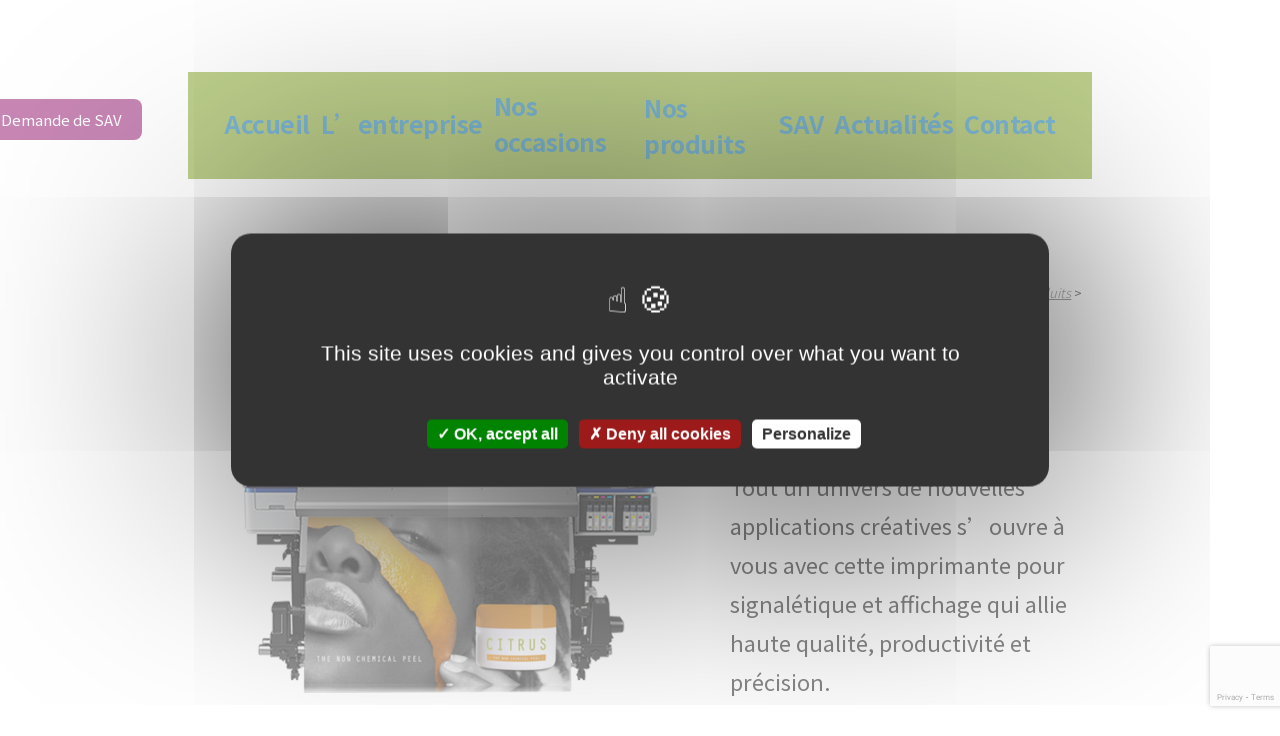

--- FILE ---
content_type: text/html; charset=UTF-8
request_url: https://plessismedias.com/produit_neuf/imprimante-sc-s80600/
body_size: 14194
content:
<!doctype html>
<html lang="fr-FR">
<head>
	<meta charset="UTF-8" />
	<meta name="viewport" content="width=device-width, initial-scale=1" />
	<link rel="profile" href="https://gmpg.org/xfn/11" />
	<link rel="preconnect" href="https://fonts.gstatic.com">
	<link href="https://fonts.googleapis.com/css2?family=Noto+Sans+TC:wght@300;400;500;700&display=swap" rel="stylesheet">
	<link rel="stylesheet" href="https://use.fontawesome.com/releases/v5.7.2/css/all.css" integrity="sha384-fnmOCqbTlWIlj8LyTjo7mOUStjsKC4pOpQbqyi7RrhN7udi9RwhKkMHpvLbHG9Sr" crossorigin="anonymous">
	<link rel="preconnect" href="https://fonts.gstatic.com">
	<link href="https://fonts.googleapis.com/css2?family=Poppins:wght@300;400;600&display=swap" rel="stylesheet">
	<meta name='robots' content='index, follow, max-image-preview:large, max-snippet:-1, max-video-preview:-1' />
	<style>img:is([sizes="auto" i], [sizes^="auto," i]) { contain-intrinsic-size: 3000px 1500px }</style>
	
	<!-- This site is optimized with the Yoast SEO plugin v26.4 - https://yoast.com/wordpress/plugins/seo/ -->
	<title>Imprimante SC-S80600 - Plessis Média&#039;s</title>
	<meta name="description" content="Plessis Média&#039;s : découvrez le produit Imprimante SC-S80600 et tout notre catalogue ! Renseignements et devis au 01.84.24.40.07" />
	<link rel="canonical" href="https://plessismedias.com/produit_neuf/imprimante-sc-s80600/" />
	<meta property="og:locale" content="fr_FR" />
	<meta property="og:type" content="article" />
	<meta property="og:title" content="Imprimante SC-S80600 - Plessis Média&#039;s" />
	<meta property="og:description" content="Plessis Média&#039;s : découvrez le produit Imprimante SC-S80600 et tout notre catalogue ! Renseignements et devis au 01.84.24.40.07" />
	<meta property="og:url" content="https://plessismedias.com/produit_neuf/imprimante-sc-s80600/" />
	<meta property="og:site_name" content="Plessis Média&#039;s" />
	<meta property="article:modified_time" content="2021-08-09T12:13:58+00:00" />
	<meta name="twitter:card" content="summary_large_image" />
	<script type="application/ld+json" class="yoast-schema-graph">{"@context":"https://schema.org","@graph":[{"@type":"WebPage","@id":"https://plessismedias.com/produit_neuf/imprimante-sc-s80600/","url":"https://plessismedias.com/produit_neuf/imprimante-sc-s80600/","name":"Imprimante SC-S80600 - Plessis Média&#039;s","isPartOf":{"@id":"https://plessismedias.com/#website"},"datePublished":"2021-08-09T12:08:32+00:00","dateModified":"2021-08-09T12:13:58+00:00","description":"Plessis Média&#039;s : découvrez le produit Imprimante SC-S80600 et tout notre catalogue ! Renseignements et devis au 01.84.24.40.07","breadcrumb":{"@id":"https://plessismedias.com/produit_neuf/imprimante-sc-s80600/#breadcrumb"},"inLanguage":"fr-FR","potentialAction":[{"@type":"ReadAction","target":["https://plessismedias.com/produit_neuf/imprimante-sc-s80600/"]}]},{"@type":"BreadcrumbList","@id":"https://plessismedias.com/produit_neuf/imprimante-sc-s80600/#breadcrumb","itemListElement":[{"@type":"ListItem","position":1,"name":"Accueil","item":"https://plessismedias.com/"},{"@type":"ListItem","position":2,"name":"Imprimante SC-S80600"}]},{"@type":"WebSite","@id":"https://plessismedias.com/#website","url":"https://plessismedias.com/","name":"Plessis Media's","description":"","publisher":{"@id":"https://plessismedias.com/#organization"},"potentialAction":[{"@type":"SearchAction","target":{"@type":"EntryPoint","urlTemplate":"https://plessismedias.com/?s={search_term_string}"},"query-input":{"@type":"PropertyValueSpecification","valueRequired":true,"valueName":"search_term_string"}}],"inLanguage":"fr-FR"},{"@type":"Organization","@id":"https://plessismedias.com/#organization","name":"Plessis Media's","url":"https://plessismedias.com/","logo":{"@type":"ImageObject","inLanguage":"fr-FR","@id":"https://plessismedias.com/#/schema/logo/image/","url":"https://plessismedias.com/wp-content/uploads/2021/04/cropped-logo.png","contentUrl":"https://plessismedias.com/wp-content/uploads/2021/04/cropped-logo.png","width":230,"height":97,"caption":"Plessis Media's"},"image":{"@id":"https://plessismedias.com/#/schema/logo/image/"}}]}</script>
	<!-- / Yoast SEO plugin. -->


<script>
window._wpemojiSettings = {"baseUrl":"https:\/\/s.w.org\/images\/core\/emoji\/16.0.1\/72x72\/","ext":".png","svgUrl":"https:\/\/s.w.org\/images\/core\/emoji\/16.0.1\/svg\/","svgExt":".svg","source":{"concatemoji":"https:\/\/plessismedias.com\/wp-includes\/js\/wp-emoji-release.min.js?ver=eaad782e4e81d94512932faa9d9c7f82"}};
/*! This file is auto-generated */
!function(s,n){var o,i,e;function c(e){try{var t={supportTests:e,timestamp:(new Date).valueOf()};sessionStorage.setItem(o,JSON.stringify(t))}catch(e){}}function p(e,t,n){e.clearRect(0,0,e.canvas.width,e.canvas.height),e.fillText(t,0,0);var t=new Uint32Array(e.getImageData(0,0,e.canvas.width,e.canvas.height).data),a=(e.clearRect(0,0,e.canvas.width,e.canvas.height),e.fillText(n,0,0),new Uint32Array(e.getImageData(0,0,e.canvas.width,e.canvas.height).data));return t.every(function(e,t){return e===a[t]})}function u(e,t){e.clearRect(0,0,e.canvas.width,e.canvas.height),e.fillText(t,0,0);for(var n=e.getImageData(16,16,1,1),a=0;a<n.data.length;a++)if(0!==n.data[a])return!1;return!0}function f(e,t,n,a){switch(t){case"flag":return n(e,"\ud83c\udff3\ufe0f\u200d\u26a7\ufe0f","\ud83c\udff3\ufe0f\u200b\u26a7\ufe0f")?!1:!n(e,"\ud83c\udde8\ud83c\uddf6","\ud83c\udde8\u200b\ud83c\uddf6")&&!n(e,"\ud83c\udff4\udb40\udc67\udb40\udc62\udb40\udc65\udb40\udc6e\udb40\udc67\udb40\udc7f","\ud83c\udff4\u200b\udb40\udc67\u200b\udb40\udc62\u200b\udb40\udc65\u200b\udb40\udc6e\u200b\udb40\udc67\u200b\udb40\udc7f");case"emoji":return!a(e,"\ud83e\udedf")}return!1}function g(e,t,n,a){var r="undefined"!=typeof WorkerGlobalScope&&self instanceof WorkerGlobalScope?new OffscreenCanvas(300,150):s.createElement("canvas"),o=r.getContext("2d",{willReadFrequently:!0}),i=(o.textBaseline="top",o.font="600 32px Arial",{});return e.forEach(function(e){i[e]=t(o,e,n,a)}),i}function t(e){var t=s.createElement("script");t.src=e,t.defer=!0,s.head.appendChild(t)}"undefined"!=typeof Promise&&(o="wpEmojiSettingsSupports",i=["flag","emoji"],n.supports={everything:!0,everythingExceptFlag:!0},e=new Promise(function(e){s.addEventListener("DOMContentLoaded",e,{once:!0})}),new Promise(function(t){var n=function(){try{var e=JSON.parse(sessionStorage.getItem(o));if("object"==typeof e&&"number"==typeof e.timestamp&&(new Date).valueOf()<e.timestamp+604800&&"object"==typeof e.supportTests)return e.supportTests}catch(e){}return null}();if(!n){if("undefined"!=typeof Worker&&"undefined"!=typeof OffscreenCanvas&&"undefined"!=typeof URL&&URL.createObjectURL&&"undefined"!=typeof Blob)try{var e="postMessage("+g.toString()+"("+[JSON.stringify(i),f.toString(),p.toString(),u.toString()].join(",")+"));",a=new Blob([e],{type:"text/javascript"}),r=new Worker(URL.createObjectURL(a),{name:"wpTestEmojiSupports"});return void(r.onmessage=function(e){c(n=e.data),r.terminate(),t(n)})}catch(e){}c(n=g(i,f,p,u))}t(n)}).then(function(e){for(var t in e)n.supports[t]=e[t],n.supports.everything=n.supports.everything&&n.supports[t],"flag"!==t&&(n.supports.everythingExceptFlag=n.supports.everythingExceptFlag&&n.supports[t]);n.supports.everythingExceptFlag=n.supports.everythingExceptFlag&&!n.supports.flag,n.DOMReady=!1,n.readyCallback=function(){n.DOMReady=!0}}).then(function(){return e}).then(function(){var e;n.supports.everything||(n.readyCallback(),(e=n.source||{}).concatemoji?t(e.concatemoji):e.wpemoji&&e.twemoji&&(t(e.twemoji),t(e.wpemoji)))}))}((window,document),window._wpemojiSettings);
</script>
<style id='wp-emoji-styles-inline-css'>

	img.wp-smiley, img.emoji {
		display: inline !important;
		border: none !important;
		box-shadow: none !important;
		height: 1em !important;
		width: 1em !important;
		margin: 0 0.07em !important;
		vertical-align: -0.1em !important;
		background: none !important;
		padding: 0 !important;
	}
</style>
<link rel='stylesheet' id='wp-block-library-css' href='https://plessismedias.com/wp-includes/css/dist/block-library/style.min.css?ver=eaad782e4e81d94512932faa9d9c7f82' media='all' />
<style id='wp-block-library-theme-inline-css'>
.wp-block-audio :where(figcaption){color:#555;font-size:13px;text-align:center}.is-dark-theme .wp-block-audio :where(figcaption){color:#ffffffa6}.wp-block-audio{margin:0 0 1em}.wp-block-code{border:1px solid #ccc;border-radius:4px;font-family:Menlo,Consolas,monaco,monospace;padding:.8em 1em}.wp-block-embed :where(figcaption){color:#555;font-size:13px;text-align:center}.is-dark-theme .wp-block-embed :where(figcaption){color:#ffffffa6}.wp-block-embed{margin:0 0 1em}.blocks-gallery-caption{color:#555;font-size:13px;text-align:center}.is-dark-theme .blocks-gallery-caption{color:#ffffffa6}:root :where(.wp-block-image figcaption){color:#555;font-size:13px;text-align:center}.is-dark-theme :root :where(.wp-block-image figcaption){color:#ffffffa6}.wp-block-image{margin:0 0 1em}.wp-block-pullquote{border-bottom:4px solid;border-top:4px solid;color:currentColor;margin-bottom:1.75em}.wp-block-pullquote cite,.wp-block-pullquote footer,.wp-block-pullquote__citation{color:currentColor;font-size:.8125em;font-style:normal;text-transform:uppercase}.wp-block-quote{border-left:.25em solid;margin:0 0 1.75em;padding-left:1em}.wp-block-quote cite,.wp-block-quote footer{color:currentColor;font-size:.8125em;font-style:normal;position:relative}.wp-block-quote:where(.has-text-align-right){border-left:none;border-right:.25em solid;padding-left:0;padding-right:1em}.wp-block-quote:where(.has-text-align-center){border:none;padding-left:0}.wp-block-quote.is-large,.wp-block-quote.is-style-large,.wp-block-quote:where(.is-style-plain){border:none}.wp-block-search .wp-block-search__label{font-weight:700}.wp-block-search__button{border:1px solid #ccc;padding:.375em .625em}:where(.wp-block-group.has-background){padding:1.25em 2.375em}.wp-block-separator.has-css-opacity{opacity:.4}.wp-block-separator{border:none;border-bottom:2px solid;margin-left:auto;margin-right:auto}.wp-block-separator.has-alpha-channel-opacity{opacity:1}.wp-block-separator:not(.is-style-wide):not(.is-style-dots){width:100px}.wp-block-separator.has-background:not(.is-style-dots){border-bottom:none;height:1px}.wp-block-separator.has-background:not(.is-style-wide):not(.is-style-dots){height:2px}.wp-block-table{margin:0 0 1em}.wp-block-table td,.wp-block-table th{word-break:normal}.wp-block-table :where(figcaption){color:#555;font-size:13px;text-align:center}.is-dark-theme .wp-block-table :where(figcaption){color:#ffffffa6}.wp-block-video :where(figcaption){color:#555;font-size:13px;text-align:center}.is-dark-theme .wp-block-video :where(figcaption){color:#ffffffa6}.wp-block-video{margin:0 0 1em}:root :where(.wp-block-template-part.has-background){margin-bottom:0;margin-top:0;padding:1.25em 2.375em}
</style>
<style id='classic-theme-styles-inline-css'>
/*! This file is auto-generated */
.wp-block-button__link{color:#fff;background-color:#32373c;border-radius:9999px;box-shadow:none;text-decoration:none;padding:calc(.667em + 2px) calc(1.333em + 2px);font-size:1.125em}.wp-block-file__button{background:#32373c;color:#fff;text-decoration:none}
</style>
<style id='global-styles-inline-css'>
:root{--wp--preset--aspect-ratio--square: 1;--wp--preset--aspect-ratio--4-3: 4/3;--wp--preset--aspect-ratio--3-4: 3/4;--wp--preset--aspect-ratio--3-2: 3/2;--wp--preset--aspect-ratio--2-3: 2/3;--wp--preset--aspect-ratio--16-9: 16/9;--wp--preset--aspect-ratio--9-16: 9/16;--wp--preset--color--black: #000000;--wp--preset--color--cyan-bluish-gray: #abb8c3;--wp--preset--color--white: #FFF;--wp--preset--color--pale-pink: #f78da7;--wp--preset--color--vivid-red: #cf2e2e;--wp--preset--color--luminous-vivid-orange: #ff6900;--wp--preset--color--luminous-vivid-amber: #fcb900;--wp--preset--color--light-green-cyan: #7bdcb5;--wp--preset--color--vivid-green-cyan: #00d084;--wp--preset--color--pale-cyan-blue: #8ed1fc;--wp--preset--color--vivid-cyan-blue: #0693e3;--wp--preset--color--vivid-purple: #9b51e0;--wp--preset--color--primary: #0073a8;--wp--preset--color--secondary: #005075;--wp--preset--color--dark-gray: #111;--wp--preset--color--light-gray: #767676;--wp--preset--gradient--vivid-cyan-blue-to-vivid-purple: linear-gradient(135deg,rgba(6,147,227,1) 0%,rgb(155,81,224) 100%);--wp--preset--gradient--light-green-cyan-to-vivid-green-cyan: linear-gradient(135deg,rgb(122,220,180) 0%,rgb(0,208,130) 100%);--wp--preset--gradient--luminous-vivid-amber-to-luminous-vivid-orange: linear-gradient(135deg,rgba(252,185,0,1) 0%,rgba(255,105,0,1) 100%);--wp--preset--gradient--luminous-vivid-orange-to-vivid-red: linear-gradient(135deg,rgba(255,105,0,1) 0%,rgb(207,46,46) 100%);--wp--preset--gradient--very-light-gray-to-cyan-bluish-gray: linear-gradient(135deg,rgb(238,238,238) 0%,rgb(169,184,195) 100%);--wp--preset--gradient--cool-to-warm-spectrum: linear-gradient(135deg,rgb(74,234,220) 0%,rgb(151,120,209) 20%,rgb(207,42,186) 40%,rgb(238,44,130) 60%,rgb(251,105,98) 80%,rgb(254,248,76) 100%);--wp--preset--gradient--blush-light-purple: linear-gradient(135deg,rgb(255,206,236) 0%,rgb(152,150,240) 100%);--wp--preset--gradient--blush-bordeaux: linear-gradient(135deg,rgb(254,205,165) 0%,rgb(254,45,45) 50%,rgb(107,0,62) 100%);--wp--preset--gradient--luminous-dusk: linear-gradient(135deg,rgb(255,203,112) 0%,rgb(199,81,192) 50%,rgb(65,88,208) 100%);--wp--preset--gradient--pale-ocean: linear-gradient(135deg,rgb(255,245,203) 0%,rgb(182,227,212) 50%,rgb(51,167,181) 100%);--wp--preset--gradient--electric-grass: linear-gradient(135deg,rgb(202,248,128) 0%,rgb(113,206,126) 100%);--wp--preset--gradient--midnight: linear-gradient(135deg,rgb(2,3,129) 0%,rgb(40,116,252) 100%);--wp--preset--font-size--small: 19.5px;--wp--preset--font-size--medium: 20px;--wp--preset--font-size--large: 36.5px;--wp--preset--font-size--x-large: 42px;--wp--preset--font-size--normal: 22px;--wp--preset--font-size--huge: 49.5px;--wp--preset--spacing--20: 0.44rem;--wp--preset--spacing--30: 0.67rem;--wp--preset--spacing--40: 1rem;--wp--preset--spacing--50: 1.5rem;--wp--preset--spacing--60: 2.25rem;--wp--preset--spacing--70: 3.38rem;--wp--preset--spacing--80: 5.06rem;--wp--preset--shadow--natural: 6px 6px 9px rgba(0, 0, 0, 0.2);--wp--preset--shadow--deep: 12px 12px 50px rgba(0, 0, 0, 0.4);--wp--preset--shadow--sharp: 6px 6px 0px rgba(0, 0, 0, 0.2);--wp--preset--shadow--outlined: 6px 6px 0px -3px rgba(255, 255, 255, 1), 6px 6px rgba(0, 0, 0, 1);--wp--preset--shadow--crisp: 6px 6px 0px rgba(0, 0, 0, 1);}:where(.is-layout-flex){gap: 0.5em;}:where(.is-layout-grid){gap: 0.5em;}body .is-layout-flex{display: flex;}.is-layout-flex{flex-wrap: wrap;align-items: center;}.is-layout-flex > :is(*, div){margin: 0;}body .is-layout-grid{display: grid;}.is-layout-grid > :is(*, div){margin: 0;}:where(.wp-block-columns.is-layout-flex){gap: 2em;}:where(.wp-block-columns.is-layout-grid){gap: 2em;}:where(.wp-block-post-template.is-layout-flex){gap: 1.25em;}:where(.wp-block-post-template.is-layout-grid){gap: 1.25em;}.has-black-color{color: var(--wp--preset--color--black) !important;}.has-cyan-bluish-gray-color{color: var(--wp--preset--color--cyan-bluish-gray) !important;}.has-white-color{color: var(--wp--preset--color--white) !important;}.has-pale-pink-color{color: var(--wp--preset--color--pale-pink) !important;}.has-vivid-red-color{color: var(--wp--preset--color--vivid-red) !important;}.has-luminous-vivid-orange-color{color: var(--wp--preset--color--luminous-vivid-orange) !important;}.has-luminous-vivid-amber-color{color: var(--wp--preset--color--luminous-vivid-amber) !important;}.has-light-green-cyan-color{color: var(--wp--preset--color--light-green-cyan) !important;}.has-vivid-green-cyan-color{color: var(--wp--preset--color--vivid-green-cyan) !important;}.has-pale-cyan-blue-color{color: var(--wp--preset--color--pale-cyan-blue) !important;}.has-vivid-cyan-blue-color{color: var(--wp--preset--color--vivid-cyan-blue) !important;}.has-vivid-purple-color{color: var(--wp--preset--color--vivid-purple) !important;}.has-black-background-color{background-color: var(--wp--preset--color--black) !important;}.has-cyan-bluish-gray-background-color{background-color: var(--wp--preset--color--cyan-bluish-gray) !important;}.has-white-background-color{background-color: var(--wp--preset--color--white) !important;}.has-pale-pink-background-color{background-color: var(--wp--preset--color--pale-pink) !important;}.has-vivid-red-background-color{background-color: var(--wp--preset--color--vivid-red) !important;}.has-luminous-vivid-orange-background-color{background-color: var(--wp--preset--color--luminous-vivid-orange) !important;}.has-luminous-vivid-amber-background-color{background-color: var(--wp--preset--color--luminous-vivid-amber) !important;}.has-light-green-cyan-background-color{background-color: var(--wp--preset--color--light-green-cyan) !important;}.has-vivid-green-cyan-background-color{background-color: var(--wp--preset--color--vivid-green-cyan) !important;}.has-pale-cyan-blue-background-color{background-color: var(--wp--preset--color--pale-cyan-blue) !important;}.has-vivid-cyan-blue-background-color{background-color: var(--wp--preset--color--vivid-cyan-blue) !important;}.has-vivid-purple-background-color{background-color: var(--wp--preset--color--vivid-purple) !important;}.has-black-border-color{border-color: var(--wp--preset--color--black) !important;}.has-cyan-bluish-gray-border-color{border-color: var(--wp--preset--color--cyan-bluish-gray) !important;}.has-white-border-color{border-color: var(--wp--preset--color--white) !important;}.has-pale-pink-border-color{border-color: var(--wp--preset--color--pale-pink) !important;}.has-vivid-red-border-color{border-color: var(--wp--preset--color--vivid-red) !important;}.has-luminous-vivid-orange-border-color{border-color: var(--wp--preset--color--luminous-vivid-orange) !important;}.has-luminous-vivid-amber-border-color{border-color: var(--wp--preset--color--luminous-vivid-amber) !important;}.has-light-green-cyan-border-color{border-color: var(--wp--preset--color--light-green-cyan) !important;}.has-vivid-green-cyan-border-color{border-color: var(--wp--preset--color--vivid-green-cyan) !important;}.has-pale-cyan-blue-border-color{border-color: var(--wp--preset--color--pale-cyan-blue) !important;}.has-vivid-cyan-blue-border-color{border-color: var(--wp--preset--color--vivid-cyan-blue) !important;}.has-vivid-purple-border-color{border-color: var(--wp--preset--color--vivid-purple) !important;}.has-vivid-cyan-blue-to-vivid-purple-gradient-background{background: var(--wp--preset--gradient--vivid-cyan-blue-to-vivid-purple) !important;}.has-light-green-cyan-to-vivid-green-cyan-gradient-background{background: var(--wp--preset--gradient--light-green-cyan-to-vivid-green-cyan) !important;}.has-luminous-vivid-amber-to-luminous-vivid-orange-gradient-background{background: var(--wp--preset--gradient--luminous-vivid-amber-to-luminous-vivid-orange) !important;}.has-luminous-vivid-orange-to-vivid-red-gradient-background{background: var(--wp--preset--gradient--luminous-vivid-orange-to-vivid-red) !important;}.has-very-light-gray-to-cyan-bluish-gray-gradient-background{background: var(--wp--preset--gradient--very-light-gray-to-cyan-bluish-gray) !important;}.has-cool-to-warm-spectrum-gradient-background{background: var(--wp--preset--gradient--cool-to-warm-spectrum) !important;}.has-blush-light-purple-gradient-background{background: var(--wp--preset--gradient--blush-light-purple) !important;}.has-blush-bordeaux-gradient-background{background: var(--wp--preset--gradient--blush-bordeaux) !important;}.has-luminous-dusk-gradient-background{background: var(--wp--preset--gradient--luminous-dusk) !important;}.has-pale-ocean-gradient-background{background: var(--wp--preset--gradient--pale-ocean) !important;}.has-electric-grass-gradient-background{background: var(--wp--preset--gradient--electric-grass) !important;}.has-midnight-gradient-background{background: var(--wp--preset--gradient--midnight) !important;}.has-small-font-size{font-size: var(--wp--preset--font-size--small) !important;}.has-medium-font-size{font-size: var(--wp--preset--font-size--medium) !important;}.has-large-font-size{font-size: var(--wp--preset--font-size--large) !important;}.has-x-large-font-size{font-size: var(--wp--preset--font-size--x-large) !important;}
:where(.wp-block-post-template.is-layout-flex){gap: 1.25em;}:where(.wp-block-post-template.is-layout-grid){gap: 1.25em;}
:where(.wp-block-columns.is-layout-flex){gap: 2em;}:where(.wp-block-columns.is-layout-grid){gap: 2em;}
:root :where(.wp-block-pullquote){font-size: 1.5em;line-height: 1.6;}
</style>
<link rel='stylesheet' id='contact-form-7-css' href='https://plessismedias.com/wp-content/plugins/contact-form-7/includes/css/styles.css?ver=6.1.4' media='all' />
<link rel='stylesheet' id='rs-plugin-settings-css' href='https://plessismedias.com/wp-content/plugins/revslider/public/assets/css/rs6.css?ver=6.4.6' media='all' />
<style id='rs-plugin-settings-inline-css'>
#rs-demo-id {}
</style>
<link rel='stylesheet' id='font-awesome-css' href='https://plessismedias.com/wp-content/plugins/ultimate-carousel-for-visual-composer/css/font-awesome/css/all.css?ver=eaad782e4e81d94512932faa9d9c7f82' media='all' />
<link rel='stylesheet' id='parent-style-css' href='https://plessismedias.com/wp-content/themes/twentynineteen/style.css?ver=eaad782e4e81d94512932faa9d9c7f82' media='all' />
<link rel='stylesheet' id='lightbox-style-css' href='https://plessismedias.com/wp-content/themes/twentynineteen-child/css/lightbox.css?ver=eaad782e4e81d94512932faa9d9c7f82' media='all' />
<link rel='stylesheet' id='twentynineteen-style-css' href='https://plessismedias.com/wp-content/themes/twentynineteen-child/style.css?ver=0.1.0' media='all' />
<link rel='stylesheet' id='twentynineteen-print-style-css' href='https://plessismedias.com/wp-content/themes/twentynineteen/print.css?ver=0.1.0' media='print' />
<link rel='stylesheet' id='bsf-Defaults-css' href='https://plessismedias.com/wp-content/uploads/smile_fonts/Defaults/Defaults.css?ver=3.19.9' media='all' />
<script src="https://plessismedias.com/wp-includes/js/jquery/jquery.min.js?ver=3.7.1" id="jquery-core-js"></script>
<script src="https://plessismedias.com/wp-includes/js/jquery/jquery-migrate.min.js?ver=3.4.1" id="jquery-migrate-js"></script>
<script src="https://plessismedias.com/wp-content/plugins/revslider/public/assets/js/rbtools.min.js?ver=6.4.4" id="tp-tools-js"></script>
<script src="https://plessismedias.com/wp-content/plugins/revslider/public/assets/js/rs6.min.js?ver=6.4.6" id="revmin-js"></script>
<script src="https://plessismedias.com/wp-content/themes/twentynineteen-child/global.js?ver=eaad782e4e81d94512932faa9d9c7f82" id="global-js"></script>
<script src="https://plessismedias.com/wp-content/themes/twentynineteen-child/lightbox.js?ver=eaad782e4e81d94512932faa9d9c7f82" id="lightbox-js"></script>
<script src="https://plessismedias.com/wp-content/themes/twentynineteen/js/priority-menu.js?ver=20200129" id="twentynineteen-priority-menu-js" defer data-wp-strategy="defer"></script>
<script type='text/javascript'>
				jQuery(document).ready(function($) {
				var ult_smooth_speed = 480;
				var ult_smooth_step = 80;
				$('html').attr('data-ult_smooth_speed',ult_smooth_speed).attr('data-ult_smooth_step',ult_smooth_step);
				});
			</script><meta name="generator" content="Powered by WPBakery Page Builder - drag and drop page builder for WordPress."/>
<meta name="generator" content="Powered by Slider Revolution 6.4.6 - responsive, Mobile-Friendly Slider Plugin for WordPress with comfortable drag and drop interface." />
<link rel="icon" href="https://plessismedias.com/wp-content/uploads/2021/04/favicon.png" sizes="32x32" />
<link rel="icon" href="https://plessismedias.com/wp-content/uploads/2021/04/favicon.png" sizes="192x192" />
<link rel="apple-touch-icon" href="https://plessismedias.com/wp-content/uploads/2021/04/favicon.png" />
<meta name="msapplication-TileImage" content="https://plessismedias.com/wp-content/uploads/2021/04/favicon.png" />
<script type="text/javascript">function setREVStartSize(e){
			//window.requestAnimationFrame(function() {				 
				window.RSIW = window.RSIW===undefined ? window.innerWidth : window.RSIW;	
				window.RSIH = window.RSIH===undefined ? window.innerHeight : window.RSIH;	
				try {								
					var pw = document.getElementById(e.c).parentNode.offsetWidth,
						newh;
					pw = pw===0 || isNaN(pw) ? window.RSIW : pw;
					e.tabw = e.tabw===undefined ? 0 : parseInt(e.tabw);
					e.thumbw = e.thumbw===undefined ? 0 : parseInt(e.thumbw);
					e.tabh = e.tabh===undefined ? 0 : parseInt(e.tabh);
					e.thumbh = e.thumbh===undefined ? 0 : parseInt(e.thumbh);
					e.tabhide = e.tabhide===undefined ? 0 : parseInt(e.tabhide);
					e.thumbhide = e.thumbhide===undefined ? 0 : parseInt(e.thumbhide);
					e.mh = e.mh===undefined || e.mh=="" || e.mh==="auto" ? 0 : parseInt(e.mh,0);		
					if(e.layout==="fullscreen" || e.l==="fullscreen") 						
						newh = Math.max(e.mh,window.RSIH);					
					else{					
						e.gw = Array.isArray(e.gw) ? e.gw : [e.gw];
						for (var i in e.rl) if (e.gw[i]===undefined || e.gw[i]===0) e.gw[i] = e.gw[i-1];					
						e.gh = e.el===undefined || e.el==="" || (Array.isArray(e.el) && e.el.length==0)? e.gh : e.el;
						e.gh = Array.isArray(e.gh) ? e.gh : [e.gh];
						for (var i in e.rl) if (e.gh[i]===undefined || e.gh[i]===0) e.gh[i] = e.gh[i-1];
											
						var nl = new Array(e.rl.length),
							ix = 0,						
							sl;					
						e.tabw = e.tabhide>=pw ? 0 : e.tabw;
						e.thumbw = e.thumbhide>=pw ? 0 : e.thumbw;
						e.tabh = e.tabhide>=pw ? 0 : e.tabh;
						e.thumbh = e.thumbhide>=pw ? 0 : e.thumbh;					
						for (var i in e.rl) nl[i] = e.rl[i]<window.RSIW ? 0 : e.rl[i];
						sl = nl[0];									
						for (var i in nl) if (sl>nl[i] && nl[i]>0) { sl = nl[i]; ix=i;}															
						var m = pw>(e.gw[ix]+e.tabw+e.thumbw) ? 1 : (pw-(e.tabw+e.thumbw)) / (e.gw[ix]);					
						newh =  (e.gh[ix] * m) + (e.tabh + e.thumbh);
					}				
					if(window.rs_init_css===undefined) window.rs_init_css = document.head.appendChild(document.createElement("style"));					
					document.getElementById(e.c).height = newh+"px";
					window.rs_init_css.innerHTML += "#"+e.c+"_wrapper { height: "+newh+"px }";				
				} catch(e){
					console.log("Failure at Presize of Slider:" + e)
				}					   
			//});
		  };</script>
<noscript><style> .wpb_animate_when_almost_visible { opacity: 1; }</style></noscript>	
	<script type="text/javascript" src="/tarteaucitron/tarteaucitron.js"></script>

        <script type="text/javascript">
        tarteaucitron.init({
    	  "privacyUrl": "", /* Privacy policy url */

    	  "hashtag": "#tarteaucitron", /* Open the panel with this hashtag */
    	  "cookieName": "tarteaucitron", /* Cookie name */
    
    	  "orientation": "middle", /* Banner position (top - bottom) */
       
          "groupServices": false, /* Group services by category */
                           
    	  "showAlertSmall": false, /* Show the small banner on bottom right */
    	  "cookieslist": false, /* Show the cookie list */
                           
          "closePopup": false, /* Show a close X on the banner */

          "showIcon": true, /* Show cookie icon to manage cookies */
          //"iconSrc": "", /* Optionnal: URL or base64 encoded image */
          "iconPosition": "BottomLeft", /* BottomRight, BottomLeft, TopRight and TopLeft */

    	  "adblocker": false, /* Show a Warning if an adblocker is detected */
                           
          "DenyAllCta" : true, /* Show the deny all button */
          "AcceptAllCta" : true, /* Show the accept all button when highPrivacy on */
          "highPrivacy": true, /* HIGHLY RECOMMANDED Disable auto consent */
                           
    	  "handleBrowserDNTRequest": false, /* If Do Not Track == 1, disallow all */

    	  "removeCredit": false, /* Remove credit link */
    	  "moreInfoLink": true, /* Show more info link */

          "useExternalCss": false, /* If false, the tarteaucitron.css file will be loaded */
          "useExternalJs": false, /* If false, the tarteaucitron.js file will be loaded */

    	  //"cookieDomain": ".my-multisite-domaine.fr", /* Shared cookie for multisite */
                          
          "readmoreLink": "", /* Change the default readmore link */

          "mandatory": true, /* Show a message about mandatory cookies */
        });
        </script>
		
		 <script type="text/javascript">
        tarteaucitron.user.gtagUa = 'G-LBCKSX3MZP';
        // tarteaucitron.user.gtagCrossdomain = ['example.com', 'example2.com'];
        tarteaucitron.user.gtagMore = function () { /* add here your optionnal gtag() */ };
        (tarteaucitron.job = tarteaucitron.job || []).push('gtag');
        </script>
	
</head>

<body data-rsssl=1 class="wp-singular produit_neuf-template-default single single-produit_neuf postid-973 wp-custom-logo wp-embed-responsive wp-theme-twentynineteen wp-child-theme-twentynineteen-child singular image-filters-enabled wpb-js-composer js-comp-ver-6.6.0 vc_responsive">
<div id="page" class="site">
	

		<header id="masthead" class="site-header">

			<div class="site-branding-container">
				<div class="site-branding">

			<div class="site-logo">
			<a href="https://plessismedias.com/" class="custom-logo-link" rel="home"><img width="230" height="97" src="https://plessismedias.com/wp-content/uploads/2021/04/cropped-logo.png" class="custom-logo" alt="Plessis Média&#039;s" decoding="async" /></a>			<div class="recherche_button">
				<form method='GET' action='/'>
					<input type="search" id="site-search" name="s" placeholder="Rechercher...">
					<button><i class="fas fa-search"></i></button>
				</form>
			</div>
			<div class="button_perso">
				<a href="" title="">Demande de SAV</a>
			</div>
			<div class="burger">
				<i class="fas fa-bars"></i>
			</div>
		</div>
			
				<nav id="site-navigation" class="main-navigation" aria-label="Menu supérieur">
			<div class="menu-main-menu-container"><ul id="menu-main-menu" class="main-menu"><li id="menu-item-26" class="menu-item menu-item-type-post_type menu-item-object-page menu-item-home menu-item-26"><a href="https://plessismedias.com/">Accueil</a></li>
<li id="menu-item-29" class="menu-item menu-item-type-post_type menu-item-object-page menu-item-29"><a href="https://plessismedias.com/lentreprise-machines-faconnage-documents-off-line-reprographie-maintenance-sav-contrat-entretien-preventif-reparation-materiels/">L’entreprise</a></li>
<li id="menu-item-30" class="menu-item menu-item-type-post_type menu-item-object-page menu-item-30"><a href="https://plessismedias.com/nos-occasions/">Nos occasions</a></li>
<li id="menu-item-1719" class="menu_product menu-item menu-item-type-custom menu-item-object-custom menu-item-has-children menu-item-1719"><a href="/categorie/nos-produits/" aria-haspopup="true" aria-expanded="false">Nos produits</a><button class="submenu-expand" tabindex="-1"><svg class="svg-icon" width="24" height="24" aria-hidden="true" role="img" focusable="false" xmlns="http://www.w3.org/2000/svg" viewBox="0 0 24 24"><path d="M7.41 8.59L12 13.17l4.59-4.58L18 10l-6 6-6-6 1.41-1.41z"></path><path fill="none" d="M0 0h24v24H0V0z"></path></svg></button>
<ul class="sub-menu">
	<li id="menu-item--1" class="mobile-parent-nav-menu-item menu-item--1"><button class="menu-item-link-return" tabindex="-1"><svg class="svg-icon" width="24" height="24" aria-hidden="true" role="img" focusable="false" viewBox="0 0 24 24" version="1.1" xmlns="http://www.w3.org/2000/svg" xmlns:xlink="http://www.w3.org/1999/xlink"><path d="M15.41 7.41L14 6l-6 6 6 6 1.41-1.41L10.83 12z"></path><path d="M0 0h24v24H0z" fill="none"></path></svg>Nos produits</button></li>
	<li id="menu-item-1756" class="menu-item menu-item-type-taxonomy menu-item-object-categorie menu-item-has-children menu-item-1756"><a href="https://plessismedias.com/categorie/nos-produits/faconnage-finition-2/" aria-haspopup="true" aria-expanded="false">Façonnage &amp; finition</a><button class="submenu-expand" tabindex="-1"><svg class="svg-icon" width="24" height="24" aria-hidden="true" role="img" focusable="false" xmlns="http://www.w3.org/2000/svg" viewBox="0 0 24 24"><path d="M7.41 8.59L12 13.17l4.59-4.58L18 10l-6 6-6-6 1.41-1.41z"></path><path fill="none" d="M0 0h24v24H0V0z"></path></svg></button>
	<ul class="sub-menu">
		<li id="menu-item--2" class="mobile-parent-nav-menu-item menu-item--2"><button class="menu-item-link-return" tabindex="-1"><svg class="svg-icon" width="24" height="24" aria-hidden="true" role="img" focusable="false" viewBox="0 0 24 24" version="1.1" xmlns="http://www.w3.org/2000/svg" xmlns:xlink="http://www.w3.org/1999/xlink"><path d="M15.41 7.41L14 6l-6 6 6 6 1.41-1.41L10.83 12z"></path><path d="M0 0h24v24H0z" fill="none"></path></svg>Façonnage &amp; finition</button></li>
		<li id="menu-item-1765" class="menu-item menu-item-type-taxonomy menu-item-object-categorie menu-item-1765"><a href="https://plessismedias.com/categorie/nos-produits/faconnage-finition-2/agrafeuses/">Agrafeuses</a></li>
		<li id="menu-item-1811" class="menu-item menu-item-type-taxonomy menu-item-object-categorie menu-item-1811"><a href="https://plessismedias.com/categorie/nos-produits/faconnage-finition-2/assembleuses/">Assembleuses</a></li>
		<li id="menu-item-1766" class="menu-item menu-item-type-taxonomy menu-item-object-categorie menu-item-1766"><a href="https://plessismedias.com/categorie/nos-produits/faconnage-finition-2/cercleuses/">Cercleuses</a></li>
		<li id="menu-item-1768" class="menu-item menu-item-type-taxonomy menu-item-object-categorie menu-item-1768"><a href="https://plessismedias.com/categorie/nos-produits/faconnage-finition-2/decoupeuses/">Découpeuses</a></li>
		<li id="menu-item-1769" class="menu-item menu-item-type-taxonomy menu-item-object-categorie menu-item-1769"><a href="https://plessismedias.com/categorie/nos-produits/faconnage-finition-2/filmeuses/">Filmeuses</a></li>
		<li id="menu-item-1770" class="menu-item menu-item-type-taxonomy menu-item-object-categorie menu-item-1770"><a href="https://plessismedias.com/categorie/nos-produits/faconnage-finition-2/machines-a-relier/">Machines à relier</a></li>
		<li id="menu-item-1771" class="menu-item menu-item-type-taxonomy menu-item-object-categorie menu-item-1771"><a href="https://plessismedias.com/categorie/nos-produits/faconnage-finition-2/massicots/">Massicots</a></li>
		<li id="menu-item-1772" class="menu-item menu-item-type-taxonomy menu-item-object-categorie menu-item-1772"><a href="https://plessismedias.com/categorie/nos-produits/faconnage-finition-2/pelliculeuses/">Pelliculeuses</a></li>
		<li id="menu-item-1773" class="menu-item menu-item-type-taxonomy menu-item-object-categorie menu-item-1773"><a href="https://plessismedias.com/categorie/nos-produits/faconnage-finition-2/perforeuses/">Perforeuses</a></li>
		<li id="menu-item-1774" class="menu-item menu-item-type-taxonomy menu-item-object-categorie menu-item-1774"><a href="https://plessismedias.com/categorie/nos-produits/faconnage-finition-2/plastifieuses/">Plastifieuses</a></li>
		<li id="menu-item-1775" class="menu-item menu-item-type-taxonomy menu-item-object-categorie menu-item-1775"><a href="https://plessismedias.com/categorie/nos-produits/faconnage-finition-2/plieuses/">Plieuses</a></li>
		<li id="menu-item-1812" class="menu-item menu-item-type-taxonomy menu-item-object-categorie menu-item-1812"><a href="https://plessismedias.com/categorie/nos-produits/faconnage-finition-2/raineuses/">Raineuses</a></li>
		<li id="menu-item-1767" class="menu-item menu-item-type-taxonomy menu-item-object-categorie menu-item-1767"><a href="https://plessismedias.com/categorie/nos-produits/faconnage-finition-2/consommables-et-fournitures/">Consommables &amp; Fournitures</a></li>
	</ul>
</li>
	<li id="menu-item-1757" class="menu-item menu-item-type-taxonomy menu-item-object-categorie menu-item-has-children menu-item-1757"><a href="https://plessismedias.com/categorie/nos-produits/impression-viscom-nos-produits/" aria-haspopup="true" aria-expanded="false">Impression &amp; Viscom</a><button class="submenu-expand" tabindex="-1"><svg class="svg-icon" width="24" height="24" aria-hidden="true" role="img" focusable="false" xmlns="http://www.w3.org/2000/svg" viewBox="0 0 24 24"><path d="M7.41 8.59L12 13.17l4.59-4.58L18 10l-6 6-6-6 1.41-1.41z"></path><path fill="none" d="M0 0h24v24H0V0z"></path></svg></button>
	<ul class="sub-menu">
		<li id="menu-item--3" class="mobile-parent-nav-menu-item menu-item--3"><button class="menu-item-link-return" tabindex="-1"><svg class="svg-icon" width="24" height="24" aria-hidden="true" role="img" focusable="false" viewBox="0 0 24 24" version="1.1" xmlns="http://www.w3.org/2000/svg" xmlns:xlink="http://www.w3.org/1999/xlink"><path d="M15.41 7.41L14 6l-6 6 6 6 1.41-1.41L10.83 12z"></path><path d="M0 0h24v24H0z" fill="none"></path></svg>Impression &amp; Viscom</button></li>
		<li id="menu-item-1777" class="menu-item menu-item-type-taxonomy menu-item-object-categorie menu-item-1777"><a href="https://plessismedias.com/categorie/nos-produits/impression-viscom-nos-produits/duplication-cd-dvd/">Duplication CD DVD</a></li>
		<li id="menu-item-1778" class="menu-item menu-item-type-taxonomy menu-item-object-categorie menu-item-1778"><a href="https://plessismedias.com/categorie/nos-produits/impression-viscom-nos-produits/duplicopieurs/">Duplicopieurs</a></li>
		<li id="menu-item-1779" class="menu-item menu-item-type-taxonomy menu-item-object-categorie menu-item-1779"><a href="https://plessismedias.com/categorie/nos-produits/impression-viscom-nos-produits/imprimantes-a-cartes-et-badges/">Imprimantes à cartes et badges</a></li>
		<li id="menu-item-1780" class="menu-item menu-item-type-taxonomy menu-item-object-categorie menu-item-1780"><a href="https://plessismedias.com/categorie/nos-produits/impression-viscom-nos-produits/imprimantes-grand-format/">Imprimantes grand format</a></li>
		<li id="menu-item-1783" class="menu-item menu-item-type-taxonomy menu-item-object-categorie menu-item-1783"><a href="https://plessismedias.com/categorie/nos-produits/impression-viscom-nos-produits/presses-a-oeillets/">Presses à oeillets</a></li>
		<li id="menu-item-1781" class="menu-item menu-item-type-taxonomy menu-item-object-categorie menu-item-1781"><a href="https://plessismedias.com/categorie/nos-produits/impression-viscom-nos-produits/plieuses-de-plan/">Plieuses de plan</a></li>
		<li id="menu-item-1782" class="menu-item menu-item-type-taxonomy menu-item-object-categorie menu-item-1782"><a href="https://plessismedias.com/categorie/nos-produits/impression-viscom-nos-produits/plotteurs-de-decoupe/">Plotteurs de découpe</a></li>
		<li id="menu-item-1787" class="menu-item menu-item-type-taxonomy menu-item-object-categorie menu-item-1787"><a href="https://plessismedias.com/categorie/nos-produits/impression-viscom-nos-produits/consommables-et-fournitures-impression-viscom-nos-produits/">Consommables &#038; Fournitures</a></li>
	</ul>
</li>
	<li id="menu-item-1755" class="menu-item menu-item-type-taxonomy menu-item-object-categorie menu-item-has-children menu-item-1755"><a href="https://plessismedias.com/categorie/nos-produits/destruction-recyclage-nos-produits/" aria-haspopup="true" aria-expanded="false">Destruction &amp; recyclage</a><button class="submenu-expand" tabindex="-1"><svg class="svg-icon" width="24" height="24" aria-hidden="true" role="img" focusable="false" xmlns="http://www.w3.org/2000/svg" viewBox="0 0 24 24"><path d="M7.41 8.59L12 13.17l4.59-4.58L18 10l-6 6-6-6 1.41-1.41z"></path><path fill="none" d="M0 0h24v24H0V0z"></path></svg></button>
	<ul class="sub-menu">
		<li id="menu-item--4" class="mobile-parent-nav-menu-item menu-item--4"><button class="menu-item-link-return" tabindex="-1"><svg class="svg-icon" width="24" height="24" aria-hidden="true" role="img" focusable="false" viewBox="0 0 24 24" version="1.1" xmlns="http://www.w3.org/2000/svg" xmlns:xlink="http://www.w3.org/1999/xlink"><path d="M15.41 7.41L14 6l-6 6 6 6 1.41-1.41L10.83 12z"></path><path d="M0 0h24v24H0z" fill="none"></path></svg>Destruction &amp; recyclage</button></li>
		<li id="menu-item-1760" class="menu-item menu-item-type-taxonomy menu-item-object-categorie menu-item-1760"><a href="https://plessismedias.com/categorie/nos-produits/faconnage-finition-2/consommables-et-fournitures/destruction-recyclage/machines-faconnage-documents-off-line-reprographie-maintenance-sav-contrat-entretien-preventif-reparation-materiels-massicot-ideal-eba-thermorelieur-a-bandes-fastback-dos-carre-colle-tc-5500-tc-5/">Destructeurs</a></li>
		<li id="menu-item-1762" class="menu-item menu-item-type-taxonomy menu-item-object-categorie menu-item-1762"><a href="https://plessismedias.com/categorie/nos-produits/destruction-recyclage-nos-produits/presses-a-balle/">Presses à balle</a></li>
		<li id="menu-item-1761" class="menu-item menu-item-type-taxonomy menu-item-object-categorie menu-item-1761"><a href="https://plessismedias.com/categorie/nos-produits/destruction-recyclage-nos-produits/matelasseurs/">Matelasseurs</a></li>
		<li id="menu-item-1789" class="menu-item menu-item-type-taxonomy menu-item-object-categorie menu-item-1789"><a href="https://plessismedias.com/categorie/nos-produits/faconnage-finition-2/traitement-du-courrier/">Traitement du courrier</a></li>
		<li id="menu-item-1788" class="menu-item menu-item-type-taxonomy menu-item-object-categorie menu-item-1788"><a href="https://plessismedias.com/categorie/nos-produits/destruction-recyclage-nos-produits/consommables-et-fournitures-destruction-recyclage-nos-produits/">Consommables &#038; Fournitures</a></li>
	</ul>
</li>
	<li id="menu-item-1758" class="menu-item menu-item-type-taxonomy menu-item-object-categorie menu-item-has-children menu-item-1758"><a href="https://plessismedias.com/categorie/nos-produits/traitement-de-lair/" aria-haspopup="true" aria-expanded="false">Traitement de l&rsquo;air</a><button class="submenu-expand" tabindex="-1"><svg class="svg-icon" width="24" height="24" aria-hidden="true" role="img" focusable="false" xmlns="http://www.w3.org/2000/svg" viewBox="0 0 24 24"><path d="M7.41 8.59L12 13.17l4.59-4.58L18 10l-6 6-6-6 1.41-1.41z"></path><path fill="none" d="M0 0h24v24H0V0z"></path></svg></button>
	<ul class="sub-menu">
		<li id="menu-item--5" class="mobile-parent-nav-menu-item menu-item--5"><button class="menu-item-link-return" tabindex="-1"><svg class="svg-icon" width="24" height="24" aria-hidden="true" role="img" focusable="false" viewBox="0 0 24 24" version="1.1" xmlns="http://www.w3.org/2000/svg" xmlns:xlink="http://www.w3.org/1999/xlink"><path d="M15.41 7.41L14 6l-6 6 6 6 1.41-1.41L10.83 12z"></path><path d="M0 0h24v24H0z" fill="none"></path></svg>Traitement de l&rsquo;air</button></li>
		<li id="menu-item-1786" class="menu-item menu-item-type-taxonomy menu-item-object-categorie menu-item-1786"><a href="https://plessismedias.com/categorie/nos-produits/traitement-de-lair/purificateurs/">Purificateurs</a></li>
		<li id="menu-item-1784" class="menu-item menu-item-type-taxonomy menu-item-object-categorie menu-item-1784"><a href="https://plessismedias.com/categorie/nos-produits/traitement-de-lair/humidificateurs/">Humidificateurs</a></li>
		<li id="menu-item-1785" class="menu-item menu-item-type-taxonomy menu-item-object-categorie menu-item-1785"><a href="https://plessismedias.com/categorie/nos-produits/traitement-de-lair/ionisateurs/">Ionisateurs</a></li>
	</ul>
</li>
</ul>
</li>
<li id="menu-item-32" class="menu-item menu-item-type-post_type menu-item-object-page menu-item-32"><a href="https://plessismedias.com/sav/">SAV</a></li>
<li id="menu-item-27" class="menu-item menu-item-type-post_type menu-item-object-page menu-item-27"><a href="https://plessismedias.com/actualites-depannage-reprographie-vente/">Actualités</a></li>
<li id="menu-item-28" class="menu-item menu-item-type-post_type menu-item-object-page menu-item-28"><a href="https://plessismedias.com/contact-distributeur-materiels-reprographie-neuf-occasion-suivi-technique-maintenancemachines-faconnage-documents-off-line-reprographie-maintenance-sav-contrat-entretien-preventif-reparation-materiel/">Contact</a></li>
</ul></div>
			<div class="main-menu-more">
				<ul class="main-menu">
					<li class="menu-item menu-item-has-children">
						<button class="submenu-expand main-menu-more-toggle is-empty" tabindex="-1"
							aria-label="Plus" aria-haspopup="true" aria-expanded="false"><svg class="svg-icon" width="24" height="24" aria-hidden="true" role="img" focusable="false" xmlns="http://www.w3.org/2000/svg"><g fill="none" fill-rule="evenodd"><path d="M0 0h24v24H0z"/><path fill="currentColor" fill-rule="nonzero" d="M12 2c5.52 0 10 4.48 10 10s-4.48 10-10 10S2 17.52 2 12 6.48 2 12 2zM6 14a2 2 0 1 0 0-4 2 2 0 0 0 0 4zm6 0a2 2 0 1 0 0-4 2 2 0 0 0 0 4zm6 0a2 2 0 1 0 0-4 2 2 0 0 0 0 4z"/></g></svg>
						</button>
						<ul class="sub-menu hidden-links">
							<li class="mobile-parent-nav-menu-item">
								<button class="menu-item-link-return"><svg class="svg-icon" width="24" height="24" aria-hidden="true" role="img" focusable="false" viewBox="0 0 24 24" version="1.1" xmlns="http://www.w3.org/2000/svg" xmlns:xlink="http://www.w3.org/1999/xlink"><path d="M15.41 7.41L14 6l-6 6 6 6 1.41-1.41L10.83 12z"></path><path d="M0 0h24v24H0z" fill="none"></path></svg>Retour
								</button>
							</li>
						</ul>
					</li>
				</ul>
			</div>		</nav><!-- #site-navigation -->
		</div><!-- .site-branding -->
			</div><!-- .site-branding-container -->

					</header><!-- #masthead -->

	<div id="content" class="site-content">

	<div id="primary" class="content-area">
		<main id="main" class="site-main entry">
			<div class="entry-content">
				<div class="global_single_product">
										<div class="single_produits">	
						<div class="img_single_produit">
							<a href="https://plessismedias.com/wp-content/uploads/2021/08/SC-S80600-1.jpg" data-lightbox="Imprimante SC-S80600" data-title="Imprimante SC-S80600">
								<img src="https://plessismedias.com/wp-content/uploads/2021/08/SC-S80600-1.jpg" title="Imprimante SC-S80600" alt="Imprimante SC-S80600"/>
							</a>
														
						</div>
						<div class="description_single_produit">
							<div class="fil_ariane_produit">
								<a href="/nos-produits/">Nos produits neufs</a> > 
																		<a href="https://plessismedias.com/categorie/nos-produits/impression-viscom-nos-produits/">Impression &amp; Viscom</a> > 
																				<a href="https://plessismedias.com/categorie/nos-produits/">Nos produits</a> > 
																		<a href="https://plessismedias.com/categorie/nos-produits/impression-viscom-nos-produits/imprimantes-grand-format/">
									Imprimantes grand format								</a>
							</div>
							<h1 class="titre_single_produit">Imprimante SC-S80600</h1>
							<p class="little_description_produit">Tout un univers de nouvelles applications créatives s’ouvre à vous avec cette imprimante pour signalétique et affichage qui allie haute qualité, productivité et précision.</p>
							<span class="devis_single_product">DEMANDE DE DEVIS</span>
							<div class="form_produit">
								<span class="close"><i class="fas fa-times"></i></span>
								
<div class="wpcf7 no-js" id="wpcf7-f1348-o1" lang="fr-FR" dir="ltr" data-wpcf7-id="1348">
<div class="screen-reader-response"><p role="status" aria-live="polite" aria-atomic="true"></p> <ul></ul></div>
<form action="/produit_neuf/imprimante-sc-s80600/#wpcf7-f1348-o1" method="post" class="wpcf7-form init" aria-label="Formulaire de contact" novalidate="novalidate" data-status="init">
<fieldset class="hidden-fields-container"><input type="hidden" name="_wpcf7" value="1348" /><input type="hidden" name="_wpcf7_version" value="6.1.4" /><input type="hidden" name="_wpcf7_locale" value="fr_FR" /><input type="hidden" name="_wpcf7_unit_tag" value="wpcf7-f1348-o1" /><input type="hidden" name="_wpcf7_container_post" value="0" /><input type="hidden" name="_wpcf7_posted_data_hash" value="" /><input type="hidden" name="_wpcf7dtx_version" value="5.0.3" /><input type="hidden" name="_wpcf7_recaptcha_response" value="" />
</fieldset>
<div class="global_form devis">
	<p>Demande de devis pour le produit:<br />
<span class="wpcf7-form-control-wrap produit" data-name="produit"><input type="text" name="produit" class="wpcf7-form-control wpcf7-text wpcf7dtx wpcf7dtx-text" aria-invalid="false" readonly="readonly" value="Imprimante SC-S80600"></span>
	</p>
	<p><label><span class="wpcf7-form-control-wrap" data-name="societe"><input size="40" maxlength="400" class="wpcf7-form-control wpcf7-text wpcf7-validates-as-required" aria-required="true" aria-invalid="false" placeholder="Société" value="" type="text" name="societe" /></span> </label>
	</p>
	<p><label><span class="wpcf7-form-control-wrap" data-name="nom"><input size="40" maxlength="400" class="wpcf7-form-control wpcf7-text wpcf7-validates-as-required" aria-required="true" aria-invalid="false" placeholder="Votre nom" value="" type="text" name="nom" /></span> </label>
	</p>
	<p><label><span class="wpcf7-form-control-wrap" data-name="prenom"><input size="40" maxlength="400" class="wpcf7-form-control wpcf7-text wpcf7-validates-as-required" aria-required="true" aria-invalid="false" placeholder="Votre prénom" value="" type="text" name="prenom" /></span> </label>
	</p>
	<p><label><span class="wpcf7-form-control-wrap" data-name="email"><input size="40" maxlength="400" class="wpcf7-form-control wpcf7-email wpcf7-validates-as-required wpcf7-text wpcf7-validates-as-email" aria-required="true" aria-invalid="false" placeholder="Votre email" value="" type="email" name="email" /></span> </label>
	</p>
	<p><label> <span class="wpcf7-form-control-wrap" data-name="telephone"><input size="40" maxlength="400" class="wpcf7-form-control wpcf7-text wpcf7-validates-as-required" aria-required="true" aria-invalid="false" placeholder="Téléphone" value="" type="text" name="telephone" /></span> </label>
	</p>
	<p class="message_devis"><label><span class="wpcf7-form-control-wrap" data-name="message"><textarea cols="40" rows="10" maxlength="2000" class="wpcf7-form-control wpcf7-textarea" aria-invalid="false" placeholder="Votre demande" name="message"></textarea></span> </label>
	</p>
	<p class="send_devis"><input class="wpcf7-form-control wpcf7-submit has-spinner" type="submit" value="Envoyer" />
	</p>
</div><div class="wpcf7-response-output" aria-hidden="true"></div>
</form>
</div>
							</div>
															<a class="fiche_single_product" target="_BLANK" href="https://plessismedias.com/wp-content/uploads/2021/08/Imprimante-EPSON-SURCOLOR-SC-S80600.pdf" title=""><i class="far fa-file-pdf"></i>Fiche technique</a>
														</div>
						<div class="img_supplementaires_single_produit">
																	<a href="https://plessismedias.com/wp-content/uploads/2021/08/SC-S80600-2.jpg" data-lightbox="Imprimante SC-S80600" data-title="Imprimante SC-S80600">
											<img src="https://plessismedias.com/wp-content/uploads/2021/08/SC-S80600-2.jpg" title="Imprimante SC-S80600" alt="Imprimante SC-S80600"/>
										</a>
																				<a href="https://plessismedias.com/wp-content/uploads/2021/08/SC-S80600-3.jpg" data-lightbox="Imprimante SC-S80600" data-title="Imprimante SC-S80600">
											<img src="https://plessismedias.com/wp-content/uploads/2021/08/SC-S80600-3.jpg" title="Imprimante SC-S80600" alt="Imprimante SC-S80600"/>
										</a>
																</div>	
													<div class="description_detaille_single_product">
								<p class="subtitle_single_product_description"><i class="far fa-file-alt"></i>Description détaillée: </p>
								<ul>
<li>Impression précise: Système de pointe AD-ATC et alimentation sophistiquée des supports.</li>
<li>Résultats de grande qualité: Dernière génération de têtes d’impression PrecisionCore TFP et d’encres UltraChrome GS3 avec rouge.</li>
<li>Grand nombre d’applications créatives: Imprimez sur différents supports : film transparent, vinyle, toile Canvas, papier photo&#8230;</li>
<li>Optimisez votre productivité: Maintenance automatique des têtes d’impression et plaque de protection ; système de collecte de la voltige d’encre.</li>
<li>Service et support d’exception: Garantie de deux ans en standard avec options d’extension disponibles.</li>
</ul>
							</div>
													<div class="caracteristique_single_product">
								<p class="subtitle_single_product"><i class="fas fa-cogs"></i>Caractéristiques techniques: </p>
								<p>Mode d’impression : Tête d&rsquo;impression PrecisionCoreTM TFP<br />
Technologie de l’encre : UltraChrome® GS3 avec Rouge<br />
Couleurs : Noir, Noir clair, Argent métal, Cyan, Cyan clair, Jaune,<br />
Magenta, Magenta clair, Rouge, Orange, Blanc<br />
Capacité du réservoir d&rsquo;encre 700 ml<br />
Taille de goutte minimale : 4,2 pl<br />
Configuration des buses : 360 buses noir, 360 Buses par couleur<br />
Résolution : 1440 x 1440 DPI (ppp)<br />
Vitesse : Jusqu’à 26,8 m2/h (en mode 720×720 dpi)<br />
Formats de papier : 64  » (162,6 cm)<br />
Épaisseur de papier adéquate : 0,1 mm &#8211; 1 mm<br />
Recto/verso : Non<br />
Alimentation électrique : AC 100 V &#8211; 240 V, 50 Hz &#8211; 60 Hz<br />
Dimensions : L 2 620 x P 1 090 x H 1 311 mm<br />
Poids du produit : 279 kg</p>
														</div>
					</div>
				</div>
			</div>
		</main><!-- #main -->
	</div><!-- #primary -->


	</div><!-- #content -->

	<footer id="colophon" class="site-footer">
		
	<aside class="widget-area" aria-label="Pied de page">
							<div class="widget-column footer-widget-1">
					<section id="text-2" class="widget widget_text"><h2 class="widget-title">SAV de qualité</h2>			<div class="textwidget"><p><a href="/sav/"><i class="fas fa-user-plus"></i></a></p>
</div>
		</section><section id="text-3" class="widget widget_text"><h2 class="widget-title">Matériel d&rsquo;occasion révisé &#038; garanti</h2>			<div class="textwidget"><p><a href="/nos-occasions/"><i class="fas fa-cogs"></i></A></p>
</div>
		</section><section id="text-4" class="widget widget_text"><h2 class="widget-title">Solutions de financement</h2>			<div class="textwidget"><p><a href="/solutions-de-financement/"><i class="fas fa-dollar-sign"></i></a></p>
</div>
		</section><section id="text-5" class="widget widget_text"><h2 class="widget-title">Expertise et savoir-faire</h2>			<div class="textwidget"><p><a href="/lentreprise/"/><i class="fas fa-medal"></i></a></p>
</div>
		</section><section id="text-6" class="widget widget_text">			<div class="textwidget"><p><img loading="lazy" decoding="async" class="alignnone wp-image-117 size-full" src="https://plessismedias.com/wp-content/uploads/2021/04/Logo_imprimerie-2.png" alt="" width="250" height="106" /></p>
<div class="reseaux_sociaux"><a href="https://www.linkedin.com/company/plessis-media%27s/?originalSubdomain=fr" target="_blank" rel="noopener"><img loading="lazy" decoding="async" class="alignnone wp-image-112 size-full" src="https://plessismedias.com/wp-content/uploads/2021/04/linkedin.png" alt="" width="200" height="200" srcset="https://plessismedias.com/wp-content/uploads/2021/04/linkedin.png 200w, https://plessismedias.com/wp-content/uploads/2021/04/linkedin-150x150.png 150w" sizes="auto, (max-width: 200px) 100vw, 200px" /></a><a href="/" target="_blank" rel="noopener"><img loading="lazy" decoding="async" class="alignnone wp-image-113 size-full" src="https://plessismedias.com/wp-content/uploads/2021/04/instagram.png" alt="" width="200" height="200" srcset="https://plessismedias.com/wp-content/uploads/2021/04/instagram.png 200w, https://plessismedias.com/wp-content/uploads/2021/04/instagram-150x150.png 150w" sizes="auto, (max-width: 200px) 100vw, 200px" /></a><a href="https://www.facebook.com/PlessisMedias/" target="_blank" rel="noopener"><img loading="lazy" decoding="async" class="alignnone wp-image-114 size-full" src="https://plessismedias.com/wp-content/uploads/2021/04/facebook.png" alt="" width="200" height="200" srcset="https://plessismedias.com/wp-content/uploads/2021/04/facebook.png 200w, https://plessismedias.com/wp-content/uploads/2021/04/facebook-150x150.png 150w" sizes="auto, (max-width: 200px) 100vw, 200px" /></a></div>
</div>
		</section><section id="text-7" class="widget widget_text"><h2 class="widget-title">INFORMATIONS</h2>			<div class="textwidget"><p><a href="https://plessismedias.com/">Accueil</a></p>
<p><a href="https://plessismedias.com/lentreprise/">A propos de nous</a></p>
<p><a href="https://plessismedias.com/contact/">Nous contacter</a></p>
<p><a href="https://plessismedias.com/actualites/">Actualités</a></p>
</div>
		</section><section id="text-8" class="widget widget_text"><h2 class="widget-title">CONFIDENTIALITE</h2>			<div class="textwidget"><p><a href="/mentions-legales/">Mentions légales</a></p>
<p><a href="/politique-de-confidentialite/">Politique de confidentialité</a></p>
<p>CGV</p>
</div>
		</section><section id="text-9" class="widget widget_text"><h2 class="widget-title">BESOIN D&rsquo;AIDE ?</h2>			<div class="textwidget"><p>N&rsquo;hésitez pas à nous contacter</p>
<div class="button_perso"><a href="tel:01 84 24 40 07">01 84 24 40 07</a></div>
</div>
		</section>					</div>
					</aside><!-- .widget-area -->

			<div class="site-info">
										<a class="site-name" href="https://plessismedias.com/" rel="home">Plessis Média&#039;s</a>,
						<a href="https://fr.wordpress.org/" class="imprint">
				Fièrement propulsé par WordPress.			</a>
								</div><!-- .site-info -->
	</footer><!-- #colophon -->

</div><!-- #page -->

<script type="speculationrules">
{"prefetch":[{"source":"document","where":{"and":[{"href_matches":"\/*"},{"not":{"href_matches":["\/wp-*.php","\/wp-admin\/*","\/wp-content\/uploads\/*","\/wp-content\/*","\/wp-content\/plugins\/*","\/wp-content\/themes\/twentynineteen-child\/*","\/wp-content\/themes\/twentynineteen\/*","\/*\\?(.+)"]}},{"not":{"selector_matches":"a[rel~=\"nofollow\"]"}},{"not":{"selector_matches":".no-prefetch, .no-prefetch a"}}]},"eagerness":"conservative"}]}
</script>
<script src="https://plessismedias.com/wp-includes/js/dist/hooks.min.js?ver=4d63a3d491d11ffd8ac6" id="wp-hooks-js"></script>
<script src="https://plessismedias.com/wp-includes/js/dist/i18n.min.js?ver=5e580eb46a90c2b997e6" id="wp-i18n-js"></script>
<script id="wp-i18n-js-after">
wp.i18n.setLocaleData( { 'text direction\u0004ltr': [ 'ltr' ] } );
</script>
<script src="https://plessismedias.com/wp-content/plugins/contact-form-7/includes/swv/js/index.js?ver=6.1.4" id="swv-js"></script>
<script id="contact-form-7-js-translations">
( function( domain, translations ) {
	var localeData = translations.locale_data[ domain ] || translations.locale_data.messages;
	localeData[""].domain = domain;
	wp.i18n.setLocaleData( localeData, domain );
} )( "contact-form-7", {"translation-revision-date":"2025-02-06 12:02:14+0000","generator":"GlotPress\/4.0.1","domain":"messages","locale_data":{"messages":{"":{"domain":"messages","plural-forms":"nplurals=2; plural=n > 1;","lang":"fr"},"This contact form is placed in the wrong place.":["Ce formulaire de contact est plac\u00e9 dans un mauvais endroit."],"Error:":["Erreur\u00a0:"]}},"comment":{"reference":"includes\/js\/index.js"}} );
</script>
<script id="contact-form-7-js-before">
var wpcf7 = {
    "api": {
        "root": "https:\/\/plessismedias.com\/wp-json\/",
        "namespace": "contact-form-7\/v1"
    }
};
</script>
<script src="https://plessismedias.com/wp-content/plugins/contact-form-7/includes/js/index.js?ver=6.1.4" id="contact-form-7-js"></script>
<script src="https://plessismedias.com/wp-content/themes/twentynineteen/js/touch-keyboard-navigation.js?ver=20230621" id="twentynineteen-touch-navigation-js" defer data-wp-strategy="defer"></script>
<script src="https://www.google.com/recaptcha/api.js?render=6LcfQpocAAAAANztZrMVnZ8ryLneXK8-8vqpUjcV&amp;ver=3.0" id="google-recaptcha-js"></script>
<script src="https://plessismedias.com/wp-includes/js/dist/vendor/wp-polyfill.min.js?ver=3.15.0" id="wp-polyfill-js"></script>
<script id="wpcf7-recaptcha-js-before">
var wpcf7_recaptcha = {
    "sitekey": "6LcfQpocAAAAANztZrMVnZ8ryLneXK8-8vqpUjcV",
    "actions": {
        "homepage": "homepage",
        "contactform": "contactform"
    }
};
</script>
<script src="https://plessismedias.com/wp-content/plugins/contact-form-7/modules/recaptcha/index.js?ver=6.1.4" id="wpcf7-recaptcha-js"></script>
<script src="https://plessismedias.com/wp-content/plugins/Ultimate_VC_Addons/assets/min-js/SmoothScroll.min.js?ver=3.19.9" id="ultimate-smooth-scroll-js"></script>

</body>
</html>


--- FILE ---
content_type: text/html; charset=utf-8
request_url: https://www.google.com/recaptcha/api2/anchor?ar=1&k=6LcfQpocAAAAANztZrMVnZ8ryLneXK8-8vqpUjcV&co=aHR0cHM6Ly9wbGVzc2lzbWVkaWFzLmNvbTo0NDM.&hl=en&v=TkacYOdEJbdB_JjX802TMer9&size=invisible&anchor-ms=20000&execute-ms=15000&cb=efeg1o3okbwx
body_size: 45714
content:
<!DOCTYPE HTML><html dir="ltr" lang="en"><head><meta http-equiv="Content-Type" content="text/html; charset=UTF-8">
<meta http-equiv="X-UA-Compatible" content="IE=edge">
<title>reCAPTCHA</title>
<style type="text/css">
/* cyrillic-ext */
@font-face {
  font-family: 'Roboto';
  font-style: normal;
  font-weight: 400;
  src: url(//fonts.gstatic.com/s/roboto/v18/KFOmCnqEu92Fr1Mu72xKKTU1Kvnz.woff2) format('woff2');
  unicode-range: U+0460-052F, U+1C80-1C8A, U+20B4, U+2DE0-2DFF, U+A640-A69F, U+FE2E-FE2F;
}
/* cyrillic */
@font-face {
  font-family: 'Roboto';
  font-style: normal;
  font-weight: 400;
  src: url(//fonts.gstatic.com/s/roboto/v18/KFOmCnqEu92Fr1Mu5mxKKTU1Kvnz.woff2) format('woff2');
  unicode-range: U+0301, U+0400-045F, U+0490-0491, U+04B0-04B1, U+2116;
}
/* greek-ext */
@font-face {
  font-family: 'Roboto';
  font-style: normal;
  font-weight: 400;
  src: url(//fonts.gstatic.com/s/roboto/v18/KFOmCnqEu92Fr1Mu7mxKKTU1Kvnz.woff2) format('woff2');
  unicode-range: U+1F00-1FFF;
}
/* greek */
@font-face {
  font-family: 'Roboto';
  font-style: normal;
  font-weight: 400;
  src: url(//fonts.gstatic.com/s/roboto/v18/KFOmCnqEu92Fr1Mu4WxKKTU1Kvnz.woff2) format('woff2');
  unicode-range: U+0370-0377, U+037A-037F, U+0384-038A, U+038C, U+038E-03A1, U+03A3-03FF;
}
/* vietnamese */
@font-face {
  font-family: 'Roboto';
  font-style: normal;
  font-weight: 400;
  src: url(//fonts.gstatic.com/s/roboto/v18/KFOmCnqEu92Fr1Mu7WxKKTU1Kvnz.woff2) format('woff2');
  unicode-range: U+0102-0103, U+0110-0111, U+0128-0129, U+0168-0169, U+01A0-01A1, U+01AF-01B0, U+0300-0301, U+0303-0304, U+0308-0309, U+0323, U+0329, U+1EA0-1EF9, U+20AB;
}
/* latin-ext */
@font-face {
  font-family: 'Roboto';
  font-style: normal;
  font-weight: 400;
  src: url(//fonts.gstatic.com/s/roboto/v18/KFOmCnqEu92Fr1Mu7GxKKTU1Kvnz.woff2) format('woff2');
  unicode-range: U+0100-02BA, U+02BD-02C5, U+02C7-02CC, U+02CE-02D7, U+02DD-02FF, U+0304, U+0308, U+0329, U+1D00-1DBF, U+1E00-1E9F, U+1EF2-1EFF, U+2020, U+20A0-20AB, U+20AD-20C0, U+2113, U+2C60-2C7F, U+A720-A7FF;
}
/* latin */
@font-face {
  font-family: 'Roboto';
  font-style: normal;
  font-weight: 400;
  src: url(//fonts.gstatic.com/s/roboto/v18/KFOmCnqEu92Fr1Mu4mxKKTU1Kg.woff2) format('woff2');
  unicode-range: U+0000-00FF, U+0131, U+0152-0153, U+02BB-02BC, U+02C6, U+02DA, U+02DC, U+0304, U+0308, U+0329, U+2000-206F, U+20AC, U+2122, U+2191, U+2193, U+2212, U+2215, U+FEFF, U+FFFD;
}
/* cyrillic-ext */
@font-face {
  font-family: 'Roboto';
  font-style: normal;
  font-weight: 500;
  src: url(//fonts.gstatic.com/s/roboto/v18/KFOlCnqEu92Fr1MmEU9fCRc4AMP6lbBP.woff2) format('woff2');
  unicode-range: U+0460-052F, U+1C80-1C8A, U+20B4, U+2DE0-2DFF, U+A640-A69F, U+FE2E-FE2F;
}
/* cyrillic */
@font-face {
  font-family: 'Roboto';
  font-style: normal;
  font-weight: 500;
  src: url(//fonts.gstatic.com/s/roboto/v18/KFOlCnqEu92Fr1MmEU9fABc4AMP6lbBP.woff2) format('woff2');
  unicode-range: U+0301, U+0400-045F, U+0490-0491, U+04B0-04B1, U+2116;
}
/* greek-ext */
@font-face {
  font-family: 'Roboto';
  font-style: normal;
  font-weight: 500;
  src: url(//fonts.gstatic.com/s/roboto/v18/KFOlCnqEu92Fr1MmEU9fCBc4AMP6lbBP.woff2) format('woff2');
  unicode-range: U+1F00-1FFF;
}
/* greek */
@font-face {
  font-family: 'Roboto';
  font-style: normal;
  font-weight: 500;
  src: url(//fonts.gstatic.com/s/roboto/v18/KFOlCnqEu92Fr1MmEU9fBxc4AMP6lbBP.woff2) format('woff2');
  unicode-range: U+0370-0377, U+037A-037F, U+0384-038A, U+038C, U+038E-03A1, U+03A3-03FF;
}
/* vietnamese */
@font-face {
  font-family: 'Roboto';
  font-style: normal;
  font-weight: 500;
  src: url(//fonts.gstatic.com/s/roboto/v18/KFOlCnqEu92Fr1MmEU9fCxc4AMP6lbBP.woff2) format('woff2');
  unicode-range: U+0102-0103, U+0110-0111, U+0128-0129, U+0168-0169, U+01A0-01A1, U+01AF-01B0, U+0300-0301, U+0303-0304, U+0308-0309, U+0323, U+0329, U+1EA0-1EF9, U+20AB;
}
/* latin-ext */
@font-face {
  font-family: 'Roboto';
  font-style: normal;
  font-weight: 500;
  src: url(//fonts.gstatic.com/s/roboto/v18/KFOlCnqEu92Fr1MmEU9fChc4AMP6lbBP.woff2) format('woff2');
  unicode-range: U+0100-02BA, U+02BD-02C5, U+02C7-02CC, U+02CE-02D7, U+02DD-02FF, U+0304, U+0308, U+0329, U+1D00-1DBF, U+1E00-1E9F, U+1EF2-1EFF, U+2020, U+20A0-20AB, U+20AD-20C0, U+2113, U+2C60-2C7F, U+A720-A7FF;
}
/* latin */
@font-face {
  font-family: 'Roboto';
  font-style: normal;
  font-weight: 500;
  src: url(//fonts.gstatic.com/s/roboto/v18/KFOlCnqEu92Fr1MmEU9fBBc4AMP6lQ.woff2) format('woff2');
  unicode-range: U+0000-00FF, U+0131, U+0152-0153, U+02BB-02BC, U+02C6, U+02DA, U+02DC, U+0304, U+0308, U+0329, U+2000-206F, U+20AC, U+2122, U+2191, U+2193, U+2212, U+2215, U+FEFF, U+FFFD;
}
/* cyrillic-ext */
@font-face {
  font-family: 'Roboto';
  font-style: normal;
  font-weight: 900;
  src: url(//fonts.gstatic.com/s/roboto/v18/KFOlCnqEu92Fr1MmYUtfCRc4AMP6lbBP.woff2) format('woff2');
  unicode-range: U+0460-052F, U+1C80-1C8A, U+20B4, U+2DE0-2DFF, U+A640-A69F, U+FE2E-FE2F;
}
/* cyrillic */
@font-face {
  font-family: 'Roboto';
  font-style: normal;
  font-weight: 900;
  src: url(//fonts.gstatic.com/s/roboto/v18/KFOlCnqEu92Fr1MmYUtfABc4AMP6lbBP.woff2) format('woff2');
  unicode-range: U+0301, U+0400-045F, U+0490-0491, U+04B0-04B1, U+2116;
}
/* greek-ext */
@font-face {
  font-family: 'Roboto';
  font-style: normal;
  font-weight: 900;
  src: url(//fonts.gstatic.com/s/roboto/v18/KFOlCnqEu92Fr1MmYUtfCBc4AMP6lbBP.woff2) format('woff2');
  unicode-range: U+1F00-1FFF;
}
/* greek */
@font-face {
  font-family: 'Roboto';
  font-style: normal;
  font-weight: 900;
  src: url(//fonts.gstatic.com/s/roboto/v18/KFOlCnqEu92Fr1MmYUtfBxc4AMP6lbBP.woff2) format('woff2');
  unicode-range: U+0370-0377, U+037A-037F, U+0384-038A, U+038C, U+038E-03A1, U+03A3-03FF;
}
/* vietnamese */
@font-face {
  font-family: 'Roboto';
  font-style: normal;
  font-weight: 900;
  src: url(//fonts.gstatic.com/s/roboto/v18/KFOlCnqEu92Fr1MmYUtfCxc4AMP6lbBP.woff2) format('woff2');
  unicode-range: U+0102-0103, U+0110-0111, U+0128-0129, U+0168-0169, U+01A0-01A1, U+01AF-01B0, U+0300-0301, U+0303-0304, U+0308-0309, U+0323, U+0329, U+1EA0-1EF9, U+20AB;
}
/* latin-ext */
@font-face {
  font-family: 'Roboto';
  font-style: normal;
  font-weight: 900;
  src: url(//fonts.gstatic.com/s/roboto/v18/KFOlCnqEu92Fr1MmYUtfChc4AMP6lbBP.woff2) format('woff2');
  unicode-range: U+0100-02BA, U+02BD-02C5, U+02C7-02CC, U+02CE-02D7, U+02DD-02FF, U+0304, U+0308, U+0329, U+1D00-1DBF, U+1E00-1E9F, U+1EF2-1EFF, U+2020, U+20A0-20AB, U+20AD-20C0, U+2113, U+2C60-2C7F, U+A720-A7FF;
}
/* latin */
@font-face {
  font-family: 'Roboto';
  font-style: normal;
  font-weight: 900;
  src: url(//fonts.gstatic.com/s/roboto/v18/KFOlCnqEu92Fr1MmYUtfBBc4AMP6lQ.woff2) format('woff2');
  unicode-range: U+0000-00FF, U+0131, U+0152-0153, U+02BB-02BC, U+02C6, U+02DA, U+02DC, U+0304, U+0308, U+0329, U+2000-206F, U+20AC, U+2122, U+2191, U+2193, U+2212, U+2215, U+FEFF, U+FFFD;
}

</style>
<link rel="stylesheet" type="text/css" href="https://www.gstatic.com/recaptcha/releases/TkacYOdEJbdB_JjX802TMer9/styles__ltr.css">
<script nonce="DFYSSTPhfxFjDWKUK2Onvw" type="text/javascript">window['__recaptcha_api'] = 'https://www.google.com/recaptcha/api2/';</script>
<script type="text/javascript" src="https://www.gstatic.com/recaptcha/releases/TkacYOdEJbdB_JjX802TMer9/recaptcha__en.js" nonce="DFYSSTPhfxFjDWKUK2Onvw">
      
    </script></head>
<body><div id="rc-anchor-alert" class="rc-anchor-alert"></div>
<input type="hidden" id="recaptcha-token" value="[base64]">
<script type="text/javascript" nonce="DFYSSTPhfxFjDWKUK2Onvw">
      recaptcha.anchor.Main.init("[\x22ainput\x22,[\x22bgdata\x22,\x22\x22,\[base64]/[base64]/[base64]/[base64]/ODU6NzksKFIuUF89RixSKSksUi51KSksUi5TKS5wdXNoKFtQZyx0LFg/[base64]/[base64]/[base64]/[base64]/bmV3IE5bd10oUFswXSk6Vz09Mj9uZXcgTlt3XShQWzBdLFBbMV0pOlc9PTM/bmV3IE5bd10oUFswXSxQWzFdLFBbMl0pOlc9PTQ/[base64]/[base64]/[base64]/[base64]/[base64]/[base64]\\u003d\\u003d\x22,\[base64]\\u003d\x22,\x22wpbDnsK7wpXDksKAwrXCl1pYNxzCk8OYfcKmB2N3woJGwq/[base64]/Dt23DskxOw7fCrsK6MsOKf8KIYU3Dp8OBfsOHwoDCtgrCqQ5uwqLCvsK1w7/ChWPDjD3DhsOQNsKmBUJ+DcKPw4XDvMKkwoU5w7rDscOidsO2w6BwwowXWz/DhcKbw6whXxZtwoJSEBjCqy7Crj3ChBl2w6oNXsKUwrPDohpqwrF0OUbDvzrCl8KsHVFzw4UdVMKhwrs0RMKRw7ASB13CnFrDvBBNwrfDqMKow5UIw4d9DC/DrMOTw7/DiRM4woHCqj/[base64]/GcK8BSUjwrsjf8O1w40mQsO1w5lxw5E0CB7DqcO+w7JFC8Kkw7p+acOJSwrCjVXCqknCsBrCjhTCuztrScO9bcOow64HORgGJMKkwrjChiYrU8KWw6V0DcKTJ8OFwp4Qwoc9wqQlw4fDt0TClMO9eMKCIcOcBi/DksKrwqRdJ1bDg35Hw6dUw4LDj3EBw6ICe1VOUEPClyAuP8KTJMK2w4JqQ8Oow7/CgMOIwrQ5IwbChsKCw4rDncK9c8K4CwVwLmMswpAZw7cLw6ViwrzCkjXCvMKfw4o8wqZ0D8OpKw3CjB1MwrrCv8Oswo3CgRPCnUUQT8KdYMKMGMOjd8KRJE/CngcJOSs+cVzDjht6wozCjsOkYcKDw6oAbsO8NsKpK8KNTlhMayRPCD/DsHI1wr5pw6vDsGFqf8KIw63DpcOBIsKcw4xBD18XOcOrwrvChBrDgQrClMOmXU1RwqoYwoh3ecKMZC7ChsOgw6DCgSXChVRkw4fDsm3DlSrCoBtRwr/Du8O2wrkIw4ohecKGO07Cq8KOOMOvwo3DpyYewp/DrsK7NSkSecO/JGgYXsOda1fDs8KNw5XDg09QOzM6w5rCjsOjw6Bwwr3DokTCsSZqw5jCvgduwowWQjMRcEvCq8Kbw4/CocKKw6wvEiLCkztewrM3V8KgRcKAwr/CryIKdBfCu0LDkFw/[base64]/C3XClsOWWQwdfcKEWMOKwp5IE1fDgEA5EhJJwoN4w4waXcKAY8ORw5vCsRfCsGxBaGrDihfDisKDLsKASzcbw6QJRjPCn199wqcfw4/DkcKaDR3Cm3/Dj8KZcMK+bMO1w6wWWcONeMKkdkrDhxh5MMOQwrfCqTYaw63Dg8OPesKYTcKZA1dnw4w2w4Ejw5QjDg8Gd2zCoSjCs8OxDCpGw5XCsMO0wqbCqxNRwpE4wojDtTfDnj8Jwp/CscODDMOEC8Klw4ZzKMKXwp0PwpvCksKzYDRddcOoAMKnw5DDg1oBw44VwprDoHXDpHsyVcK1w5AywocgJ3XDtMO8dm/DpVxwWMKaHyXDqiHCrH/DvVZuAMKPOcKOw6bDtMK+w57DpMKSG8Kcw6fClx7DoWPDmnZIwoZ8wpNTwrJNe8OWw4DDkMOUGMKbwqTCm3HDhcKoc8KZwp/CosOrw5jCpcKaw6cIwp8nw5hfZhLChRDDuCkKTcKlD8KAbcKPw7fDghhAw7FVJDbCjQMNw6smCxjDpMK4woLDgcKww5bDmitpwr7CvsOTKMOVw5NCw4A1NcKhw7hPIsKlwqTDm0LCj8K2w7XCmikWMcKXw4JgHjXDksK9U1vDrMO/[base64]/DjsOCL8O2w4BlwrDCuMKPw6sqw7YqYMOubjAiw6kcQcOpw4p7woIfwq7DnsKMwpHCmQHCmcKmFMKuM3YlWENxQsOiZcO6w45Rw7bCvMOUwpDCocOXw7TDgE5/ZDkEGRN+cShZw7rCosOaB8OpfRbCgUnDsMOawr/DoBDDncKxwq95U0bDoFEywpRGCMKlw4cWwrs/[base64]/Du1hTw7TDvRzDrsKxMljDk3hlbEk8w6vCtH3CjsKUwoPDiFgswoQJwoUqwqFnUhzCky/DkMOPw5jDtcKQaMKcbl5hWA7DjMK0HzfCuAgUwonDqi1uw6gwRGkiTXZUw7rCl8OROS4nwpXCvExEw5cJwrvCj8OFYy/[base64]/DnMKuwokVRGvClA4aKUfClsOQOcKdaxZDw5sWbcO/dcOWwpLCl8O2BlDDv8KvwpXDlClgwrrCksOlEsOfDsOdECbDtMOxRsO1SiAMw447wqzCvcObIMKeNsOawrLCpibCh0olw7nDhTvCqyNkwozCtQAWw7NfXW0uw4UCw6dPMUHDhA/Cu8Ktw7XDpX7CtcK5PcOKLlZjPMKUI8KawpbDjHnCicO8H8Kvdx7CgcK7wo/DgMKaDR/CosOVYMKPwp9jwqrCs8OlwpDCusKCYmjCg0XCscOww6szwqrCm8KDHBInIHJSwrfCjUBiFTHCoHVFwo3Ds8KQw5ECF8O5w4dewo5FwrVEQy7Cr8O0woNaWMOTw5IjQsKEwplZwr/CohlMOcKvwozCjsOQw75YwpDDoQHDsH4BFgsmXkjDv8O/w49bRBkaw7DCj8Kuw63CvEDCiMO9RjA8wrfDmHgWGsKtwoDDmsOFdcKnJsOCwpzCpWF0NUzDox3Dg8OTw6HDl3nDlsOhIiHDg8Ofwoh9QGTCtG/DtSHDiijCrQV0w7TDj0J7aiU5RMKqVDAaQGLCssORWF4iBMODCsOLwosFw6RhV8KGaF8nwqfDt8KNIRLDhMOFBMKYw5d5wqUfVSVhwqjCukvDvAJyw6ldw7M7L8OywpcUMijCgcKfX34vw6DDmsKuw7/[base64]/DhG7CsH/Dmy8NAl3DgQwEdlBzdcKwaBvDtsOWwrXDgMKAwp5Hw7A+w5jDlWPCvnhNUsKBFRUSUFzCkcKiEkDDgMO9w67CvwB/DgbCmMK7w6FkScKpwqYdwoEyLMOBaTYBbcKfwrE3HFtqw61vZcOHwq93wqhVE8OaUDjDr8Ojw7QZw4/[base64]/DlMOEw7/DjHPDk8Kowq8LVsKHRhjDn8O3LlFHwpTCpX7Cn8KxH8KjW2Z8IgrCosOHw4bDqWfCuCrDtcO/wrcGCMO/wr3CuiLCtigLw5c3B8Krw7fClcKBw7nCjcKwai/[base64]/w7bDi8OuwoDDoWkXw4A5J11ldCgUH8Kcb8KDNsKacsOZIx8MwplDwr3DtcKYQMOBcMORwrViMMOEwqVnw6vCq8OdwpZ4w4w/[base64]/DjcKWdjoew4LDnBfDs8KcwrzCs2TCpks1UX1Nw7DDuzzDsR8LN8OzZcOow4o1KcKWw6nCscKpDcOfLlNcNCcDRsKmcMKTwoldFUXClcOWwq4zTQABw4QKewzClj3CiCFmwpbCg8KDDHfCsiEzAcOCPcOfwoLDkwslw5h/w4PCiRA4M8O5woPCr8OswozDhsKVwqt7GsKXwq0dwo/DjQElQkc/[base64]/DvMOaw7HDi8Odw6/DusOnMcKCwp7CkxrDv8KCwpc4I8KbLRcpwpLCtsKtwozDmifDgWBWwqXDu0kdw6tEw6XChsOnNRDClsOGw51NwrvCoGoARRfCmnHDvMOzw7TCocKjR8Kfw5JVN8O8w4bCpMO0YTXDhlTCs3Ncw4/DnRTCmsKyBDUdA2rCp8Ona8KNVi3CmhHChsOuwqQFwrjCqyjDtnVow6TDjGDCohDDvsODdsK/wobDngkwCzLDt3kAK8O1TMOya1gzE0/[base64]/w7kuw6lHYUvDs1wOw5bCvivDp8KqScO+wqs8wo3CucK/QcO+JsKCwp9+XUPCp0FrBsKuDcORFsK/w6sFcWLDgMO7Y8Oiw4rCpMKFwrU0PzVQwprCjMKBDcKywpAFOkvDnAnCgMOYRsOBB3gTw57DpsKtw6k5RsObw4FnOcO3w75SJ8K9w5x+V8KAOTszwrMaw5rCpMKXw4bCvMKaTMO/wqnCvU4fw5nCinHCpcK2WMKwa8OtwrcALsKQDMKLwqMqTMKzw43Du8O/[base64]/DpA8+DzN5enM9w4RXw6LDtUPDusOjw6rChltfw7vCgRw6w7zDiXYECgnDq3nDgcKbw6oMw5/CscO+w7HDu8KVw6NadyoZEMKUOHgpw7LCnMOPLcOOJcOQR8K2w67ConYRCMOISMObwqlMw6/Dmz/DiQ3CoMKhw4bCp2JfOsK9CkVsAxHCh8ODwok1w53CjMKhDnHCqi87H8OYw7R8wro0wrRGwpTDo8KEQVfDo8KowpjCm2HCqsKfY8OGwrM3w7jDiDHCmMKaM8K9anRdNsK6wrLDmmhgfsK9Q8OhwqBgS8OaPQt7EsO/IsO9w6XDhiIGEXUOw4/[base64]/[base64]/DscO6BcOKw6bCicK/wohyw5PDiCMhGmbCizI0aXEiGVUXw5c5M8Kiw45xHQHCjQjDrMODwpRYwq9iJcOVPk7DshIzcMK1dRpWw4vCmcKUaMKMBXRaw7JBB0vCjcORQBnDhRJmw6LCosKNw4Alw4bDjsK3VsO4cnDDm2vCjsOsw4bCtXg+worDjsOpwq/DtyoOwod/[base64]/wpMBwrQgf0AuwqlPPMK0woUKT1HCqxvChHNkw5NjwrV8UGjCpAfDhMK1wpViMcO4wrPCucO7UxgBwoNCagUiw7o/FsKsw5JTwq5qw6spfsOCBMKFwqRtfmZSBlXCsTxkE0PDnsKmIcKBMcOHJcKUJm40w4BARj3DhS/CicO/[base64]/w6vDiz5XwoFNLsOmV1TCoCzCvXZxLUxTw6dOwp/CjhF9wr9Dw6hqSHbCscOCDcKQwpfCkGAEXS1UFDHDnMOYw5rDicK6w5IJe8K7PzJ4w4vDoFJlw73CtcO9ER/[base64]/DicK9ExkDwpjCsCZyYURow5DCm2c9K0LCnw7Cp2vCpcOCwqfDmGfDtWbDg8KbO09hwrXDpsKyw5XDksONDMOOwoQfcQ3DkhcPwoDDnnEvZMKfVsKIDA3CpsO5A8OTVcKrwq5Ew5bCs33Cg8KSE8KQP8O9wp0BIMO6w7dHwrPDqcO/WWAOSsKmw7dDUMKodWfCu8OYwrZJPcKIw6zCqiXCggIRwoAswpRZdMKnecKIHSnDp0REWcO/wpTDsMKpw5zDpMOAw7vDgCrDqEjCvsK4wqvCs8Kqw53CvSbDvMK1D8OQQlrDjcOqwofCqMOiwq/CgsObwqssbcKQw6tPTBd2wo8vwqcjAMKlwpbCqnDDkMK/w7vCoMOXGWx1wo4fwrnCj8KDwqQVOcOiAnjDhcKmwr/[base64]/OkNnKUTDkXMPwpHDilZcw6HChWvCsExiwoc/FB3ChsO3wp5zw5jDrU44H8KLH8OVJ8K4dzNUG8KzfMOmw41hHCjDjGDCssKJVi4aZioVwrMzCMODwqVFw5HDkm9lwqjCj3LDscOSw5TDqVnDkxXCkQJ+wpvDjgQvRsKIKFzCiWLDrsKEw50ZGjZVw64uE8KSasKTWTlXaj/Dg3LCjMKCW8O6LsKOB1HCp8OqPsO4ZH/DiFbCt8KbdMOiw6XDtGQTbhRswq/[base64]/[base64]/[base64]/[base64]/CoR1yw7pYwpLCkcKSw6kxdcKvwprCsQvCkhvDvMKMwrQwR8KvwphUw73DqsK3wrvCnCbChC8ZKcOWwrhBdsKBSsKnVA8xGy1WwpPDrcK2ThQvWcOqw7sJwosWwpIzYyMWGC8NUsK+McKSw6nCjsKhwoDDqG3Do8OpRsKUBcKTQsK0w4DDjMOPw4/Cpw3CvxgJAwlweFnDusOHYcOzccK9HsOlw5ceJ2NHdHLChQDCi21SwoDChEdhZ8K/wpLDiMKxwpQ1w5tsw5rCscKVwrrCqMOgP8KKw4nDtcOVwrEmOR3CuMKTw57CqcO0EWDDkMO9wpXDgcK/OkrDjU0nwo93EMKmwrXDtSdcw7sPc8OOVicPbHc7worDv2QDAMOTdMK3dmsZcTkWL8OGw5/DmcK3VMKJIzVaAGXCqXgXcirCiMKdwo7CvmPDtnjDlsO1wrrCqHnDoB/CoMO+FsK5PcKdwqjCo8K5JMKAXMKDw6jCswLCqX/Cs2Fsw5TCv8OmAyB7worCkxhNw7JgwrVVwqZwFC8xwrJXw7ppUAYZXGHDuUfDhcOnTT9awoUEcwnCslIjWcKnKsOFw7fCoSrDoMKywq/Dn8OQfcOmXTzCnDRBw57Dg0zDmsOQw6o/wrDDlsKiFD/DtywUwoLCsS9lOjHDjcOjwqEsw4DDggZmD8KDw6hGwrjDjcKaw4nDnlMxw6HChsKQwqN7wrpzH8OKw5LDtMK/IMO+ScOvwo7CocOlw6sCworDjsObw6t9JsKGRcOudsOiw7jCmlDCmcOtAQrDqXzDr3oqwoTClsKKDcOEwog9wrU3PVoiwqEYDsOCw7gTNXE2wp40wpnDjkbCn8OMF1MGwonCgzg1FMOywqzCqcODwpzCh2/Dt8KmQjQZwoHDkG97HMOfwqx7wqbDp8Oaw5hkw7hPwpzCnkpMZwPClsOuMDlLw6LCgcKzIQB4woHCs2nChh8DNk/Ch3IlGjDCiEPCvRQOMVbClsOZw5LCkSLCqHEtGsO4w5oZKsOawpQPwofCnsOQLhBewqTCjxjCqjzDsUfDgCgRScO0FsOFwqolw53DoA9QwrfCosKsw6PCqW/CghRSMDjCs8OUw4FfGm1MA8KHw53DuBXDiCgLdxTCr8K1w4TCkMOBHcO3w6nCkzEqw5BfW2ItOGLDo8OmdcOfw6NUw7bCuwLDnmTDjHBXfcK2dnk6SFV+VcKVDsO9w5PDvRPChcKQw4VOwojDhyzDl8ObRsOWXcOPMi1dfnkew6U2ayDCl8K/SEstw4rDsl9sRcOxd1zDiAvDoUkGDMOWEmjDt8Ozwp7ClFcQwo7DgQwuNsOgLXsFf1/DpMKKwphOYRTDo8O2wpTCscK8w7kkwq7DpcObw6nDon3DtMK+w4jDrBzCu8KYwqvDkMOlGnvDj8KzMsOFwokrRcKxBsOcI8KPPmU9wr0kXsOqEHXDh2/DgWHDlMOYTzvCuXPCncOswrbDgUXCo8OrwpoQLVACwqZowpohwo/CmsKZYsK5LsKsGBPCt8K1fcOZVCB1wovDvMOiwpzDocKDwovDgsKrw4NzwoLCicOKXsOOF8Osw4hgwoYbwrd3IUXDusOiacOXw4g0w4Zow5sfNytPw7JOwrBKUsOWWUBAwrrCqMOTw5TDuMOmXQ7Dk3bDiCXDkgDCtcKTCMKDK1DDn8KZDcKNwqwhGn/DgwHDrR3DtFE/wrbCrWoXwrnCjcOdwo1kwqNgNlrDoMKSwrt8HGpdSMKmwrLCjsKtAMOTEcKRwpYWDsO9w7XDt8KAChJaw4jCjgcQaB90wrjCh8OXEcKwbzXCiQhEwqwWEHXCicOEw5BHSzZsGsOIwqtOJcKLM8Obw4JGw78GVWLCoQleworCi8OqOXB7wqU/w6syF8Kdw5fCrF/DscOsQcOlworCrhFUBDnDgcK1wq3CoyvCiDQew50WZ0HCuMKcwogkQcKtHMKhMwRWw5XDkgcbwrl+IVLDk8OTXW4RwowKw5/[base64]/Dj8Ovw5Amw6MZVxYFwq0LYkFNwqPDosKQHMOIw43CmcK+w6ASHMKUGjBmw40aD8K5w7sUw6VBJMK6w4YLw5w9w5nCn8OMWV7DrxvDh8Oow6TCvHtiGMOyw5TDqWw7N2zDv0kZw7MaIMK1w6IIem3Dn8K+fjkYw6MrQ8O9w5fDu8KXLsKWaMKKw73DssKGcBNHwpg/ecK2RMOdwqrDmVjCl8OlwpzCmDUOe8KdBjLCmCwsw7h0KnlKwp3CgVRFw4nChsOyw5VuAMK8wqLDmMOiJcOIwrzDscO/wrDCnx7CsnpWZHnDtsK4LWdxwpjDgcKowqhNw77Du8KTwrPCt1YTSUNIwrQxwpvCgwUFw5c/[base64]/DrMOtwpbCoSl3w4jCkcKqw4hjG8OVw65+H0vCg0oCfMOOw5Ipw4bDscOiwprDu8K1PSjDosOgwpPCkhrCu8K4HsKKwpvCj8K6wpbDtBtEG8Ojdi1Jwr1Fwp5Uw5Ziwq5Aw6/Dh2EPEcOIw7Jyw5h8IGoJwrLDhxTDo8K6wqvCuCPDj8Oww6bDssOOaHFMGndLNFASMcOZw4jDgcKyw7BsAVsNOsKrwpkjWmLDo1RCQ0XDvz8JMFYOwr7DoMKuPwJ4w7Bgw7Z9wqLDlmrDrMOlSWHDj8O3w55Lwo4dwqcJwr/CiCpnH8KBI8KiwqpfwpEZJMOBQwg2I3fCtgLDqcOywp/DvyBAw5jCiiXDvsK3CVfCqcOpKcO3w6AkAljCryIMQ3nDucKMY8OxwoMmwo5LIgt5wovChMKcB8OewrVZwojCs8KfU8O5CzEswq8CV8KKwq3DmwPChsO+c8Oue3zDpGVvd8ORwoUDwqDDksOcAAlyCVIYwopCw69xCcKJw75AwoDDpBEEwozDlFU5w5PCnAwHa8Odw7/CiMK0w6nCpH1xL2DDmsOAFCoKdMKbIzfCpkjCtMO6eVjCiz0ZJFrDvwnCrcO7wrjDu8OlC23DgToLw5PDox8lw7HCtsKHw706wpHDpiULBVDDvsKlw4xtG8KcwrfDnFLCusOHck/DtHhgwqLCrsKIwqYnwoERFMKeDT1KUMKMw7ouasOfecOmwqTCucK3w7/DlzlzEsK8RMK/WCjCgWd+wocLwoMzQcOzwozCswXCqXtVS8Ksa8KwwqwPNGseGSELUsKYworCjAzDvMKVwrnCiAQEIQsRSQV9w7kow7/[base64]/Y2nCnsOGwo7Cgg/[base64]/[base64]/Di1cewp3DjcO5w4XCrMOzfxBhOsOmYxvCv8KMPsOhKCTDhR4Ow6fDosOYw5DCk8OWwo5UWsKdfz/CusKuw4M7w4rCqhXDqMOAHsOIfsKdAMK8eX4Nw4sMJsKacEHDlsKdXDjDqz/Dniw1VMOGw5sPwp5VwqBYw4hAwqVHw7RlA3oNwoFTw5NvRG/[base64]/DmVgtwpLCtcKuwqo0A8OKwrzCosOFwrhvVcOrwqzDvMK8bMOXOMOGw59ZMh1qwq/[base64]/wprChRUvZCx2w6VwwojCjcK4w6ZjKsOkAcKdw4I2w4bCncO0wrYjWcOPQ8KcJFTCs8O2w4Ekw7IgEX52PcOjwoI/w7QTwrU1ZMKHwrcgw69tHcO3fMORw4AfwqXCsHrCg8KTw7DDh8OQEDIdVMO0LRnCqMKrwoZBwoDCj8O3DsKgw53CkcKJwph6TMKDwox/QS3DlGpbQsOgwpTDu8ONw5hqblnDk3jDnMOTBw3Dpjh7GcKAKnzCnMOcc8KAQsOGw6wYYsO7w4PChsKNw4LDhgwcNVLDpFgOw45owodbXMKlw6DCssKGw4ljw4HCp3xew53Ci8KYw6nCqGYjw5JGwrhTH8O4w6jCsTrCgk7ChcOFfMKlw4LDqMK4McO/wrDCmsOXwp4/w5xAVFfDk8OdET5ow5TCtsOWw4PDiMKmwoVbwoHDl8OZw7gjwqHCq8OjwpfCusO2fDEOUm/Do8KBGMKOWD7DtUEbEVnCpScyw5zClA3CqcOGwroLwosZdGQ7ecKDw7I/AFd6wpbCqGF6w7DCnsKLWj4uwqIXw47CpcOeEMO6wrbDtiU0wpjCgsOlFijDkcOow6jCvAcsJUxtw79zE8KxVyDCpD/CsMKhIMOYIsOjwqHDkADCs8OlNsKTwpLDmMKeGcOGwpJrwqrDjAUBbcKuwrERNSjCvG/DssKDwq/DkcO4w7dww6LCmFxuHsObw7BMw7hkw7psw5fCqsKZKcKvw4XDqcKkXGIdZT/DkHRhCMKKwo0veXgbfWPDj1fDq8KiwqYiLMOBw7cTZcOBw5bDpsKtYMKHwotAwoR2wrfCiU7CvCrDi8Krf8KyacKYwoPDuGcDbEYkw4/CoMONRsO1wo4/[base64]/JMOQwoTDmMOVDGTClDB9w7LCjcKuM8Kcw6p8wpvDpMKnJD1bdcOOw5zCl8OgQAQsfsOrwpNlwpzDjnbDgMOCwodbScKnfsOiE8KJwpnCkMOcWkN+w4Qow64rwpfCoHLCmMKZMsOMw6fDiQIowrN9wq9Gwr97wqLDhnLDrynCv1h3w4DCn8ORwqHDvUnCrMK/w5nCulLCnzLCtSXDksOpdmTDp0HDjsOAwpDCq8K6H8KNa8KPDcO7PcORw43DlsOOwo/[base64]/[base64]/bGdEw5dVwqZtw64Ywo9ZKHzClWDDvBbCskUzf8O7HHs9wqINwrfDnSnCj8OYw7d/[base64]/ChAJuRsO1SMOWwogUwrTDsMKGPcOTwpXCtlrCpCzDv3vCqkbDhsK0JkHCkzxJNnDCssOKwrzCoMKiwrHCk8KAwp3DpAUafzJ/w5bDlB9CFG8+FQZrUMOgw7XCuCkJwrXDpBJpwp0FZ8K8GcOTwonCg8OjRCnDj8K8A3I0wpTDscOrWT49w69acMOkwozDs8OswqAEw5R+wp7CnsKZB8OyCGMAEcOHwr4Hwo7CuMKnVMORw6PDt0XDmMK6cMKjC8KUw71/wp/DqW1gwojDtsOyw4vDgH3CpcOkZMKaA2lsF2gUXkJbwpZwdcOcfcOYwpXCh8Kcw6vDnwnCs8KoIlfDukXCicOCwoU3JDgfwrokw51Mwo3CpcO8w6jDnsK6JMOjDH0pw5IPwrdWwp8jwq/DgsObQwnCisKDfEXDnjTDiy7DjsOAwprClMObV8KKb8Oiw5w7H8OIO8KAw6EGUkHDnUbDscO9w6/[base64]/wozCo8K/w4JzwpjCo8KMw43CgcK1w7gAcBrDqsOsPMOXwoLDjHJhwqTDoXxew5YRw5svLcK6wrA/w7Nzwq/DjhBBw5TCr8OcaX7CvjwkChUhw5pAMMKYfQs0w4JHw4XDt8OjNsOAT8O/fEHDnMKCOirCv8KyfVEkBcOSw6jDixzDg1NoMcKgVmfCqMOtcB0qP8Oqw7zDhcKFE3Fgw5nDqyPDh8KLwr7ChMOww4ozworCpR46w5h4wqpOw6cQWibDssKbwooWwp0mBQUuw4wBK8Ovw4HDiS16JMOIb8K9HcKUw4HDncOaKcK9JsKtw6fCqQHDv0DCnRXCs8K8wq/Cg8KoOEfDkltjVcOtw7HChE15Ygd2R1xQf8OWwqF/DkMoKk9Kw58dw44jwphqVcKKw4MoEsOmwp4mwoDDosKnRUQhEjTCngt/w7rCrMKsO0AmwoRqc8Kfw5LCvgPCrQIqw4BRP8O4HMK4Ly/DrS7DpcOrwo7DkMKcfB47Y3Fcw5QRw6Enw6DDt8OYJkXCvsKGw6goOjx9w6dHw7/CnMOjw5YOG8OnwrLDmyPCmgB+J8OSwqJILcKDVHfDrsKHwqRzwoDCnMKzTgPDkMOhwrUGw4sKw63Chw8EVMKcVxtpRFrCtMOpLwEOwpjDjcOAFsKWw4LCoBoPBsKQS8Kzw6LCtF4AVDLCozpNeMKAKcK3w79xKh/CrMOKEzo/UwEqHiBvT8OjI2/DtwnDmHsqwrDDnH5Yw5V8woDDl3zDujkgDW7CvcKtTWDDkF87w6/DozjCr8O5WMKSIyRGwq3DvhPDphJHwp/CnMKIMMONU8KQwq3DucO4JUkYMh/DtMK2FWjCqcKbMMKsbcK4dSXCjnpzwqDDpAHCpAfDpQAcw7rDqMOewpPCm0t4EMKBwq4hBV8ywpVZw4oSLcOQw7snw5wADnFfwp5Xf8Kjw5vDksOWw5ksKsOfw5jDjcOFwpY8ESbDscK+bcKGZmrDvXwNwrXDjWLCjiJ6w4/Cu8K+M8KcHCTCicK3w5Y8B8Ojw5TDoS0PwrgcEsOpQsOSw77Dh8OePMKvwrhlIMOAEcOWFWJSwonCvSHDthzDkjfChmHClCV5Y0AMAVZlw7TCv8O1w6wiCcK4eMKOwqXCgi3CrMOUwognBMOieBVOwpw6w6YtHcOJDikWw7w0SsKbc8ObDy/CjkYvVMKrC0vDtxFqN8O1dsOJwpRKGMOUQ8OlScODwpxuDwouMSDCsUnCjBXCsnx0U1LDqcK0wqzDtsOZIw3DoD7CksOuwqjDqSnDhsOkw595SxrCmU81OV/Cp8KBQmVuw7fCh8KhVFdTTMKoV17DnMKPWW7DtcKmw5BKL2YHH8OCIcKbSBRsOUfDn3/CrBURw4fDlsK+wq5IZgPChVFvSsKXw4XDrgPCon/DmsKieMKpwpI9IsK1IykEw7FBE8OELT9ZwrDDulkRfWN7w4jDoEsmwok7w6I9IF0ID8Kqw7t5w5hjd8K0w4QxbsKdRsKbDRjDiMOyYRRAw4XCmMOmci8ENXbDlcOJw7MhLQI/[base64]/DnF3Dm8KmwptOMcKKwrDCim9Rw5tOaMKiLEfDhQHDuFgLcB3DrsOew6HCjyUCfD4tMcKTwpkowrRMwqDDlEAdHCvClTXDp8KWRwzDqsOIwrkpw54iwogsw5hJVMKDZkphasO+woTCrm87w7HDt8K1wrRqLMOKLsOJw6VSwpDCoCTCjMOzw6LCt8KDwokkwo/CtMK3NCV4w6nCrcKlw44sW8OaQSc+w4J6ZEDCl8KRwpNBe8K5VmNxwqTChiw9I096LcKOwrLDs1sdw4ERJcOpJsO0wpLDnh/Dki7Cn8OBX8OrTyzCqsK3wrDChmgMwpUNw7gRMMKgwoA/UjLChEklTBxMTsOawprChD5mfGsMwrfCu8K4DsOxwpjCvybDpFXCiMOTwpAiZDBTw5c/ScKoD8OEwo3Drhw2IsK6wr9/[base64]/Dk8KPwr3CocOdRcO0TcOqU8Ovw5/CohbDv0J3w4zCjnlEOBN3wrA9NWomwrLChEvDucK/FcOgdsOXLsOOwqXCicKrd8OywqjCh8OZaMOzw4PChMKEPBnDsiXDu3HDkhR6Kj0qwpPDoQPCscOUw4bCn8OTwrRtEsKpwq5qM2pCwqtVw7lVwrbDtwYPwq7CuzcBW8Ofwr3CqsOdQVDCiMOgDMOBGMK/FCo5ZkvDssOrTMOGwrUHw5bCjwMNwoYKw5LCgsKVEWNUSAwHwrjCrgbCt3jCqV7DjMOBOMKkw6zDtBzDi8KVQg7DuRJxwowbccKnw7fDscONFsO+wo/Dt8KgRVnCtmLDlD3ChnvDiC0/w4EkacO/X8KDw4YzIsKswq/Co8O9w4UzJA/Do8OzRWR/BcOvf8O9XC3CpmnCqMOdwq0MHVPDgwBgwqxHHcK2Vhp/wobCrMONIsKUwofCmUF7L8KvUFUtcMO1fg7DhcKVQ3XDicKVwodoRMK+w5bDlsOZI3siQyXDt3xobcOAMSfCksOQwr7ChsKQC8Kqw58ydcKUTcKremwMJA/[base64]/[base64]/DiCDDicOuwpYRUWsVU8OIw7HCqsKfwrNzw7thw7kzwq5wwr8Xw6d9XcK5SXoywqjCisOgwpvCosKXTD8ww5fCvMOxw79dVXjDkcOLwp0IA8K1agsPCcKYLw5Qw6hFL8OMKCRzR8KjwpAHNcKmGE7CuVMUwr5Nwp/DqsKiw4/CjTHDrsKmNsKjw6DCncOsYXbDqcKywqfDih3CqERAw6PClz8pw6FkWS7CpcOIwpPDo3PCr2DDhMKwwoRPw7onwrImwqUmwrPCiS8uCsOPMcONw7rCkHgsw4p9w454EMK5w6nCoCLChcOAOMO9bsKkwqPDvm/[base64]/McOwJxnDnhpDw4vDjD/Cg8OgwrnCkwZHRRHCv8KAwpoybcKrwo95wqvDmRDDuAosw6oVw7UiwoXDvgpNw6xKE8KweSlofwnDvcOJQS3CpcOHwr5BwpdVw5XCssK6w54JdMKRw4cNZivDvcKvw7QVwqEedsKKwrMBNMKvwrPCqU/[base64]/ClkfCjcOiw4LDuCDCqWUJw4cTLXHDo8Kzwq3DoMO+dE3DnxzDgcKYw7nDgHFvSMKxwpYJw6jDnyLCt8KqwqYWwpQQdGfDgyUiSibCnsO/[base64]/CtlLDk1YKwqxsfcOjeCFOw7kaw43DksOYw5tkUWAvw5Uxf3zDtcKSQjd9RHx6Ump/VjxVwoNwwoTChlM1w6kEw5EJwqsfw5YUw48UwqYow5DDoiTDhkREwq7Cnx9mDAVFT3o6wrtaMFNTC2nCjMOMw6bDjGTCkn3DjyzCgX42DiFQe8OIwrrDsT5ARMO/w75ZwoDCusOcw69GwrlCHsOZXMK1OiHCgsKbw55vGMKKw5lXwpPCgDfDjcONIA3CrG0oeRHCr8OlYsKzw5gSw5bDh8O4w47CgMKxFsOEwpBdw4bCtC7DtMO8wo3Dl8OFwp1swqMBWnJLwocOKcO1ScO4wqQ2wo/CicObw6U3Lz7CnsOIw6XCohvDn8KFOMOJwrHDr8Oyw4TDh8K5w6nCnT9ENRonJ8OxMiDDpD/DjUJVRQMmdMOTwoHDiMKIc8K2w4YMDMKaO8Kawr0owpEEY8KQw48jwqLCvlYCUX4ywpPCmF7Dn8KoFljCpcKkwr8YwpvCiyvDnAIVw4IQCMK7wrUlwp8WEnTCnMKJw58wwp7DnA3CnzBUIkXDkMOKAigKwoUdwoF2QzrDuVfDisKtw6Iuw5XDi1oaw7sow59YAn/DmMKdwqcHwoUPw5BUw4hqw5ljwrA5VQAnw5/Chj7DsMKPwrLDoEw8P8KWw5XCgcKMDU9GD2/DlcKEdDnCosKoaMOYw7HDu0BUWMOmwpo0XcOVwp1xEsK+UsKdBXYtwojDgcK8woHCklMXwohwwpPCtT3Di8KuZHdvw6IVw41sAy3DlcOlcVbCpRsPwpJyw7MZQ8OeSTYNw6bChMKeEsK/w65tw5VLcRpSQh7CsHkICcK1ORvDoMKUUcKja0YTHMOgD8O8w6vDrR/[base64]/wqrDicODIlDDrWbCpHbDmQLCrMK2bHHDk2haAMOZw4A1EsOGRcKjw7gcw43DkEbDlxsgw4/[base64]/[base64]/[base64]/Dv8Kzw59fEcKWw6DDqMKBOsKkw7TDo8Kjwq3CsU0dMMK/wp5yw7lLGcKqwofCmcKRACLChcKWDCPCg8OyJzHCgsK1wqzCom/Doj7CpcOLwqVqwr3Cn8OuD0TCjCzCqVnCmcOuwobDkxfDp3IGw70aD8O/WMOnw6nDuyDDoBnDojrCiB5QAh8vwpQfw4HCtSMwBMOLFsOYw5drci8Qwp4rdXTDpzLDusOzw57Dg8OOwrJRwowpw41RV8Kcwoo2wqDDqcKww70Fw7HCmMKoecO9NcOJBcO2KBUewqg/w5UjPcKbwqsnQAnDqMOnI8OUSSTCncO+wrDDiiPCr8Kcw7wRwogUwrEqw5TCmyQnZMKFU0JwKsK6w7poPRMfw5nCr07CjX9hw7bDhW/DkWrColF5w5Yjw6bDl3tOJE7Dvm/CucKZw6l8wrlNEsKrw5bDt2PDo8OPwqtAw5TDkcOLwrTCmTzDnsOvw6NeYcOzagvCg8O1w5tzUkUrw7Y0TMO/w5zCh3LDscOKw7zCkBDCn8OpcE7CsmHCuzrDqSJsIsOIVMKHPcKvFsOEwoVzdsK2Emo/wrgPJcKYw6nClx8OQzx0TQJhw4HDgMKuwqEVZsOoYzMQTEFmcMOvfkx+CGJmIVAMwpJ0TsKqw4wAw7bDqMKPwoBtODlbCMOTw55jwrrDpMOjQMO8X8ObwovCisKZAmcCwpfCmsKXJMKBTMKrwr3Cg8Ocwp5uSGw1c8O2BBpzPQUyw6XCrcKWdUpnUWZJIcO8wrN/w7Amw7oewr8Hw4/Cq184JcOAw7sffMOYwpDCgiIVw4bCjVjCusKRdWLCucOrbRQFw69Xw71fwpdPBsOjIsKkC3rDssO/[base64]/DhcKBIMODwofDlsOxw4cnwrMUbkBHJV7DtsKkcH3DoMOewo/[base64]/DhEvDt8K+wqJxRwtrYSAJwpTDtsK0QcOPB8K0NxPDnjnCtMKMwrsNwpUHUsOQdxg8w5fDjsKGHytALn7Dl8KJCSTDvEJ/PsObWMKAIh0Jwp/CksOJwq/DuWoncMOFwpbCm8KZw6ACwo5Lw6Ftwo/DsMOPW8K+PcOuw7omwos9AMOhNUI9w47Csj0Zw7XCuDwAwpHDlV7Ch08Zw7DCtMKgwqZWOiXDl8OJwrgyBsOZXcKVw7cOPcOkH0ggKXTDp8KKbcONFsO3cS9kVsKlFsK0X1ZACS/DjMOMw6JuEMOlZgodFkIowr/Ch8KpDWPCgwbDuzPDtXnCv8KxwqUfAcOuwqPCtBrCncKyTS/Dm3cpXAJvbMK+ZsKSRD/DgwsHw6lGIS7DoMO1w7XCiMOhZS8cw53Dl2cSTiXCiMKRwqjCtcOqw4fDncKHw5HDucOiwpF2UDLClcKbLSYSKcO9wpNcw7/DhsO/w4TDiXDDvMK8wrjCtcKrwpMgRMOedU/DvMOwY8KNQ8OYw6nDpUA\\u003d\x22],null,[\x22conf\x22,null,\x226LcfQpocAAAAANztZrMVnZ8ryLneXK8-8vqpUjcV\x22,0,null,null,null,1,[21,125,63,73,95,87,41,43,42,83,102,105,109,121],[7668936,793],0,null,null,null,null,0,null,0,null,700,1,null,0,\[base64]/tzcYADoGZWF6dTZkEg4Iiv2INxgAOgVNZklJNBoZCAMSFR0U8JfjNw7/vqUGGcSdCRmc4owCGQ\\u003d\\u003d\x22,0,0,null,null,1,null,0,0],\x22https://plessismedias.com:443\x22,null,[3,1,1],null,null,null,1,3600,[\x22https://www.google.com/intl/en/policies/privacy/\x22,\x22https://www.google.com/intl/en/policies/terms/\x22],\x22pl78xWYgyaCDFW3amWJQIP7rrNwmXLveLcENRVD9654\\u003d\x22,1,0,null,1,1765114437494,0,0,[245,52,60,158,105],null,[14,79,5,143],\x22RC-P3O0SrwgJXx44A\x22,null,null,null,null,null,\x220dAFcWeA7JTLFTv6aFrnRLGCPE2hWqCR6SRrx4oATqLQsyJ1DnNhpghgU4ZLwL-TAxublbJpQ3QFwPs2HYWB0DuFGLvMpmDnk3Kw\x22,1765197237526]");
    </script></body></html>

--- FILE ---
content_type: text/css
request_url: https://plessismedias.com/wp-content/themes/twentynineteen-child/style.css?ver=0.1.0
body_size: 6079
content:
/*
Theme Name: Twentynineteen Child
Description: Theme enfant de twentynineteen
Author: AR
Author URI: 
Template: twentynineteen 
Version: 0.1.0
*/


h2:before {
	background: none;
	content: "";
	display: block;
	height: auto;
	margin: 1rem 0;
	width: 1em;
}
.font_page_title h3{
	text-align: center;
    font-weight: 100;
    font-size: 30px;
	text-transform:uppercase;
	 padding-bottom: 10px;
}
.font_page_title h2{
	text-align: center;
    font-weight: 100;
    font-size: 30px;
	text-transform:uppercase;
}
.font_page_title h1{
	text-align: center;
    font-weight: 100;
    font-size: 32px;
	color:#000;
	text-transform:uppercase;
}

.font_page_title h1::after {
    content: "";
    width: 80px;
    height: 4px;
    margin: auto;
    display: block;
    background-color: #8f0d69;
	margin-top: 10px;
}

.fond_vert {
	background-color:#fff !important;
	color:#000;
}
.weight {
	font-weight:700;
}
.slogan {
	padding-top:3%;
	padding-bottom:3%;
	font-size:26px;
	color:#fff;
	
}
.justify {
	text-align:justify;
}

.main-navigation .main-menu > li > a::after {
	height:5px;
	background-color:#7ea11a;
	content: " ";
	width: 100%;
	display: block;
	transition:all 0.5s linear;
	-webkit-transition:all 0.5s linear;
	-moz-transition:all 0.5s linear;
}

.global_single_categorie{
    padding-bottom: 5% !important;
}

.main-navigation .main-menu > li > a:hover {
	/*text-decoration:underline;*/
	color:#fff !important;
}

.main-navigation .main-menu > li > a:hover::after {
	background-color:#fff;
}
.vc_icon_element {
    margin-bottom: 20px !important;
}
.wpb_button, .wpb_content_element, ul.wpb_thumbnails-fluid>li {
    margin-bottom: 20px !important;
}
.title_entreprise::after {
    content: "";
    width: 150px;
    height: 4px;
    margin: auto;
    display: block;
    background-color: #7ea11a;
}

.bloc_top.global_flip.dark_theme .green .vc_column-inner .ifb-face,
.bloc_top.global_flip.dark_theme .vc_column-inner .ifb-face{
	background-color: #1f1f1f52;
	height: 100% !important;
	display: flex;
    justify-content: center;
    align-items: center;
	min-height: 250px;
}

.bloc_top.global_flip.dark_theme .purple .vc_column-inner .ifb-face{
	background-color: #1f1f1f52;
	height: 100% !important;
	display: flex;
    justify-content: center;
    align-items: center;
	min-height: 320px;
}

.button_perso a{
	color:#fff !important;
	background-color:#8f0d69 !important;
	font-size: 15px !important;
    padding: 10px 20px;
    border-radius: 8px !important;
	transition: all 0.5s ease-out !important;
	border:none !important;
}

.button_perso a:hover{
	background-color:#7ea11a !important;
	color:#fff!important;
}
.section_sav h4 {
	text-align: center;
    font-weight: 100;
    font-size: 24px;
}
.big_slogan {
	font-size:24px;
	font-style:italic;
	font-weight:bold;
}
.p_justify p {
	text-align:justify;
}
.site-logo {
    display: flex;
    justify-content: space-between;
    align-items: center;
	width: 100%;
    padding-right:2%;
	padding-left:2%;
    margin: auto;
	padding-top:1%;
	padding-bottom:1%;
}

.colonnes_actu h5{
	text-align: center;
    color: #fff;
    font-size: 26px;
    padding-bottom: 20px;
	margin-top: 0;
	font-weight: 100;
}
.colonnes_actu p{
	font-size: 30px;
    color: #fff;
    font-weight: 600;
}
.fond_violet {
	background-color: #8f0d69;
}
.fond_vert {
	background-color: #7ea11a;
}
.fond_vert .actualite p {
	font-size: 30px;
    color: #000;
    font-weight: 600;
	text-align: center;
    padding-top: 0.5em;
    padding-bottom: 0.5em;
}

.global_liste_produits a.titre_produit::after{
    content: "";
    width: 80px;
    height: 4px;
    margin: auto;
    display: block;
    background-color: #8f0d69;
    margin-top: 10px;
}

.global_product.occasion a.titre_produit::after{
    content: "";
    width: 80px;
    height: 4px;
    margin: auto;
    display: block;
    background-color: #8f0d69;
    margin-top: 10px;
}

body{
	font-family: 'Noto Sans TC', sans-serif !important;
}

h1{
	font-family: 'Noto Sans TC', sans-serif 
}

h2{
	font-family: 'Noto Sans TC', sans-serif 
}

h3{
	font-family: 'Noto Sans TC', sans-serif 
}

h4{
	font-family: 'Noto Sans TC', sans-serif 
}

h5, input{
	font-family: 'Noto Sans TC', sans-serif 
}

a{
	font-family: 'Noto Sans TC', sans-serif 
}

.recherche_button input{
    font-size: 14px;
    padding: 5px 20px;
    border: solid 1px #acacac45;
}

.recherche_button button{
	font-size: 14px;
	border-radius: 0px;
    background-color: #8f0d69;
    font-weight: 400;
    padding: 5px 15px;
	height:100%;
}

.recherche_button{
	display:flex;
	
}

#site-navigation{
    background-color: #7ea11a;
    padding: 0% 4%;
    justify-content: center;
    display: flex;
}



#menu-main-menu li{
	line-height:initial !important;
	display: flex;
    align-items: center;
}

#menu-main-menu li a{
    padding: 15px 0px;
}

#menu-main-menu {
	display: flex;
	justify-content: space-between;
}

.menu-main-menu-container{
    width: 100%;
    max-width: 1400px;
}

.main-navigation .main-menu > li > a:hover{
	color: #8f0d69;
}

#menu-main-menu li a{
	line-height:initial !important;
}

.entry .entry-content > *, .entry .entry-summary > *, .entry .entry-summary > .wp-block-group > .wp-block-group__inner-container > *, .entry .entry-content > .wp-block-group > .wp-block-group__inner-container > * {
    max-width: 1400px;
    margin: auto !important;
}

.vc_row[data-vc-full-width]{
	max-width:100% !important;
	left:0% !important;
}

.banner{
	min-height:auto;
	margin-top:0% !important;
}

.bloc_top{
    display: flex;
    justify-content: space-between;
}

.bloc_top .vc_col-sm-3{
    width: 23%;
}

.bloc_top .vc_col-sm-3 .vc_column-inner{
	padding:0% !important;
}
.bloc_top .vc_col-sm-3 .vc_column-inner .flip-box-wrap{
	margin-bottom:0% !important;
}

/*.bloc_top .vc_col-sm-3 .vc_column-inner .flip-box-wrap .ifb-face{
	background-color:#8f0d698a;
}*/

.bloc_top .vc_col-sm-3 .vc_column-inner .ifb-flip-box-section{
	height:100%;
	display: flex;
    justify-content: center;
    align-items: center;
	padding: 60px;
}

.bloc_top .vc_col-sm-3 .vc_column-inner .ifb-flip-box-section h3{
	margin: 15px 12px;
    line-height: 35px;
    font-size: 24px;
    display: block;
    font-weight: 500;
    letter-spacing: 0px;
}

.bloc_top .vc_col-sm-3 .vc_column-inner .ifb-back h3{
	font-size: 40px;
}

.flip-box-wrap .ifb-jq-height .ifb-back p {
    font-size: 16px !important;
    line-height: 20px !important;
}
.big_title{
	text-align: center;
    font-family: "Poppins", Sans-serif;
    font-size: 25px;
    font-weight: 600;
    color: #000;
    text-transform: uppercase;
}

.big_title::after{
	content: "";
    width: 80px;
    height: 4px;
    margin: auto;
    display: block;
    background-color: #8f0d69;
}

.global_product p{
	font-size:14px;
}

.global_partenaire img{
	filter: grayscale(100%);
	max-width:140px !important;
}

.global_partenaire img:hover{
	filter: grayscale(0%);
}

body #primary .global_equipe{
	margin-top:130px !important;
	padding: 40px !important;
	margin-bottom:6% !important;
}

body #primary .global_equipe .vc_column_container.bg_green {
    background-color: #e9efd8;
    padding: 2rem;
}

body #primary .font_bg_qui{
	margin-top:130px !important;
	padding: 40px !important;
	margin-bottom:6% !important;
}

body #primary .font_bg_qui p{ 
	color:#fff !important;
}

body #primary .global_font .upb_row_bg{
	box-shadow: inset 0 0 0 500px rgb(0 0 0 / 30%);
}


.global_equipe .wpb_single_image .wpb_wrapper.vc_figure{
    position: absolute;
    top: -120px;
    left: -110px;
}

.widget-column .widget_text{
	flex: 25%;
    width: auto !important;
	margin: 0% !important;
    max-width: 25%%;
    margin: 0%;
	display: flex;
    flex-direction: column-reverse;
	margin-bottom:4% !important;
	justify-content: flex-end;
}

.widget-column .widget_text p{
	font-size:14px;
	font-weight: 300;
}

#colophon{
    background-color: #4a4a4a;
}



.widget-column .widget_text h5{
	text-align:center;
	color:#fff;
	font-size: 15px;
    letter-spacing: 0px;
	margin-top: 0%;
	margin-bottom: 1%;
	hyphens: none;
}

.widget-column .widget_text .textwidget i{
	color: #7ea11a;
    background-color: #fff;
    font-size: 27px;
    padding: 30px;
    border-radius: 62%;
    width: 35px;
    height: 35px;
    display: flex;
    align-items: center;
    justify-content: center;
	margin: auto;
}

.widget-column #text-6, .widget-column #text-7, .widget-column #text-8, .widget-column #text-9{
	flex-direction: column;
	color:#fff;
	border-top: solid 1px #636363;
	padding-top:4%;
	align-items: center;
	text-align:center;
	margin-bottom:0%;
}

.widget-column #text-8, .widget-column #text-9{
	justify-content: flex-start;	
}

.reseaux_sociaux{
	display: flex;
    flex-wrap: wrap;
	justify-content: space-evenly;
}

.reseaux_sociaux a{
	width:13%;
}

.reseaux_sociaux img{
	width:100%;
}

#colophon .widget-area{
	margin-bottom:1% !important;
}

.site-info{
	text-align:right;
	margin-bottom: 1% !important;
	margin-top: 0% !important;
}

.full_width{
	max-width:100% !important;
}

.global_product .wpb_text_column {
	margin-bottom: 0%;
}

.global_product .vc_column-inner .wpb_text_column .wpb_wrapper{
    color: #424242;
	border: solid 0px #efefef;
    padding-top: 0%;
}

.global_product .vc_column-inner .wpb_text_column .wpb_wrapper p{
	text-align: center;
    min-height: 50px;
    display: flex;
    justify-content: center;
    align-items: center;
}

.global_product .vc_column-inner .wpb_single_image .wpb_wrapper{
	border:none;
	padding:0%;
}
.global_product .vc_column-inner .wpb_wrapper{
    padding-top: 10%;
}

.bg_gris{
    background-color: #f7f7f7;
}

.bloc_top.global_flip .vc_column-inner{
    height: 100%;
    display: flex;
    justify-content: center;
    align-items: center;
	padding-right:0%;
	padding-left:0%;
}

.bloc_top.global_flip .vc_column-inner .ifb-face{
	border-radius:50%;
}

.bloc_top.global_flip .green .vc_column-inner .ifb-face,
.bloc_top.global_flip .vc_column-inner .ifb-face{
	background-color: #ffffff52;
	height: 100% !important;
	display: flex;
    justify-content: center;
    align-items: center;
	min-height: 250px;
}

.bloc_top.global_flip .purple .vc_column-inner .ifb-face{
	background-color: #ffffff52;
	height: 100% !important;
	display: flex;
    justify-content: center;
    align-items: center;
	min-height: 320px;
}

.bloc_top.global_flip .vc_column_container > .vc_column-inner{
	border-radius:50%;
}

.bloc_top.global_flip .green .vc_column-inner .ifb-face.ifb-back{
	background-color: #7ea11a;
}

body .flip-box-wrap .flip-box .flipbox_heading {
    font-size: 23px;
}

.bloc_top.global_flip .purple .vc_column-inner .ifb-face.ifb-back{
	background-color: #8f0d69;
}

.flip-box-wrap, .wpb_row .wpb_column .wpb_wrapper .flip-box-wrap {
    margin-bottom: 0px !important;
}

.bloc_top.global_flip .wpb_wrapper{
	width:100%;
}

.bloc_top.global_flip .flip-box-wrap{
	width:100%;
}

.global_flip .vc_column-inner .wpb_wrapper {
	height: 100%;
}

.global_flip .vc_column-inner .wpb_wrapper .flip-box-wrap{
	height: 100%;
}

.global_product .wpb_wrapper{
	background-color:#fff;
}

.global_equipe{
    background-color: #ffffffd1;
}

.global_equipe .big_title p{
    color: #000;
}

.global_equipe p{
    color: #000;
}

.no-margin p{
	margin:0;
}

input::placeholder,
textarea::placeholder,
textarea{
	color:#9c9c9c;
	font-family:'Noto Sans TC', sans-serif;
}

input[type="submit"]{
	background: #8f0d69;
	float: right;
}

input[type="submit"]:hover{
	background:#7ea11a;
}

.tel_contact a{
	font-size: 22px;
    background-color: #ededed;
    color: #8f0d72;
    border-radius: 5px;
    padding: 5px 20px;
    display: inline-block;
    font-weight: bold;
	transition: all 0.2s linear;
}

.tel_contact a:hover{
	transform:scale(1.1);
}

.map p{
	margin-bottom:0%;
}


.map .vc_column-inner{
	padding-right:0% !important;
	padding-left:0% !important;
}

.icone_contact .vc_icon_element{
	text-align:center;
}

.global_form{
	display: flex;
    flex-wrap: wrap;
	justify-content: space-between;
}

textarea{
	max-height: 150px;
}

.map .wpb_text_column {
	margin-bottom:0% !important;
}

.global_form p{
	flex: 0 0 48%;
    max-width: 48%;
    display: flex;
    flex-direction: column;
    justify-content: flex-end;
}

.global_form p input{
    max-width: 100%;
}

.actualite h2 {
	text-align: center;
    font-family: "Poppins", Sans-serif;
    font-size: 25px;
    font-weight: 600;
    color: #8f0d69;
    text-transform: uppercase;
	padding-bottom: 20px;
}
.actualite::after {
    content: "";
    width: 80px;
    height: 4px;
    margin: auto;
    display: block;
    background-color: #7ea11a;
}

.img p  {
	margin-top:0 !important;
}
.actualite h1 {
	font-weight: 400;
    font-size: 40px;
	color:#fff;
	text-align:center;
	padding-top:2em;
	padding-bottom:2em;
}

.global_actualite{
	display:flex;
}

.global_actualite .actu_little_global{
    background-color: #8f0d69;
	padding-left:25px;
	padding-right:25px;
	padding-bottom:25px;
}

.big_global_actu .vc_column-inner{
	padding-left:0% !important;
	padding-right:0%  !important;
}

.actu_second .new{
	text-align: center;
	font-size: 30px;
    color: #fff;
    font-weight: 600;
	margin: 0.5em 0em;
    margin-top: 1em;
}

.actu_second h5{
	text-align: center;
	color: #fff;
    font-size: 26px;
    padding-bottom: 20px;
    margin-top: 0;
    font-weight: 100;
	margin-bottom:1em !important;
}

.actu_second h5 a{
	color: #fff !important;
}

.actu_little_global:nth-child(2n+0){
	background-color: #7ea11a;
}

.global_product{
	display:flex;
	flex-wrap: wrap;
}

.produits{
	flex: 0 0 24%;
    display: flex;
	display: flex;
    flex-wrap: wrap;
	background-color: #fff;
    padding-top: 40px;
	border: solid 1px #efefef;
	margin-bottom: 15px !important;
	margin-right:1%;
}

.produits .titre_produit{
	text-align: center;
    width: 100%;
    text-transform: uppercase;
    color: #393939;
    font-weight: 400;
    padding-top: 10px;
    padding-bottom: 10px;
    border-top: solid 1px #efefef;
    font-size: 14px;
	min-height:71px;
}

.ifb-face.ifb-back{
	cursor: auto !important;
}

.global_phare a{
	color: #424242!important;
}

.global_phare a:hover{
	color: #7ea11a!important;
}

.produits{
	 transition: transform .2s; 
}

.produits:hover{
	transform: scale(1.1);
	z-index:99;
}



.categorie{
	flex: 0 0 24%;
    display: flex;
	display: flex;
    flex-wrap: wrap;
	background-color: #fff;
    padding-top: 40px;
	border: solid 1px #efefef;
	margin-bottom: 15px !important;
}
.categorie:nth-child(4n+0){
	margin-right:0px;
}

.categorie .titre_produit{
	text-align:center;
	width:100%;
	text-transform: uppercase;
    color: #fff;
    font-weight: bold;
    background-color: #8f0d69;
	padding-top: 10px;
	padding-bottom: 10px;
}

.categorie:hover .titre_produit{
    background-color: #7ea11a;
}

.single_produits{
	display:flex;
	flex-wrap:wrap;
}

.img_single_produit{
    flex: 0 0 58%;
	display: flex;
    justify-content: center;
    flex-direction: column;
	margin-right:2%;
}

.description_single_produit{
    flex: 0 0 40%;
	display: flex;
    justify-content: center;
    flex-direction: column;
}

.fiche_single_product i{
    font-size: 25px;
	margin-right: 10px;
}

.devis_single_product{
	color: #fff !important;
    background-color: #8f0d69 !important;
    font-size: 15px !important;
    padding: 10px 20px;
    border-radius: 8px !important;
    transition: all 0.5s ease-out !important;
    border: none !important;
    width: max-content;
	margin-bottom: 3%;
	cursor:pointer;
}

.devis_single_product:hover{
	background-color: #7ea11a !important;
    color: #fff!important;
}

.single_produits{
	padding:4% 0%;
}

.fiche_single_product{
	display:flex;
	color: #000 !important;
    border: solid 2px #7ea11a;
    padding: 8px;
    width: max-content;
    border-radius: 10px;
}
.fiche_single_product:hover{
    border: solid 2px #8f0d69;
}
.titre_single_produit{
	font-size: 24px;
    color:#000;
	margin-bottom: 0%;
	text-transform:uppercase;
}

.titre_single_produit::after {
    content: "";
    width: 80px;
    height: 4px;
    display: block;
    background-color: #8f0d69;
	margin-top: 10px;
}

.description_detaille_single_product p{
	margin-top:0%;
}

.description_detaille_single_product{    
	border-left: solid 5px #8f0d69;
    color: #000;
    padding: 25px;
	font-size: 14px;
	width: 100%;
	margin-top: 5%;
}
.little_description_produit {
	    margin-top: 30px;
		margin-BOTTOM: 30px;
}

.caracteristique_single_product{
    border-left: solid 5px #7ea11a;
    color: #000;
    padding: 25px;
    font-size: 14px;
    margin-top: 4%;
    width: 100%;
}

.subtitle_single_product_description{
	font-weight:bold;
	color:#8f0d69;
	display: flex;
    align-items: center;
}

.subtitle_single_product_description i{
	font-size: 30px;
    margin-right: 10px;
}
.subtitle_single_product{
	color:#7ea11a;
	font-weight:bold;
	display: flex;
    align-items: center;
}

.subtitle_single_product i{
	font-size: 30px;
    margin-right: 10px;
}

.site-branding-container {
    position: fixed;
    z-index: 999;
    width: 100%;
    background-color: #fff;
}

.site-branding .site-logo{
	transition: all 0.2s linear;
}

.site-branding.sticky #site-navigation{
	margin-top:0px;
}

.site-branding.sticky .site-logo{
	height:0px;
	padding:0px;
	overflow: hidden;
}

.global_product h1{
    flex: 0 0 100%;
    text-align: center;
	margin: 50px 0;
	font-weight: 100;
	text-transform: uppercase;
}

.img_supplementaires_single_produit{
	display:flex;
	flex-wrap:wrap;
	align-items: center;
	width:58%;
}

.img_supplementaires_single_produit a{
	display:block;
	width:24%;
	margin-right:1%;
	margin-bottom:1%;
}

.fil_ariane_produit{
	font-size:12px;
}

.fil_ariane_produit a{
	color: #535353;
    font-weight: 300;
    font-size: 13px;
	font-style: italic;
}

.fil_ariane_produit a:last-child{
	color: #8f0d69;
    font-weight: 400;
    font-size: 13px;
}

.global_single_categorie .menu_categories{
	flex: 0 0 20%;
    padding: 1%;
	background-color: #383838;
}

.global_single_categorie{
	display:flex;
}

#menu-main-menu .submenu-expand{
	display:none !important;
}


#menu-main-menu .mobile-parent-nav-menu-item{
	display:none !important;
}



	
#menu-main-menu .menu_product .sub-menu{
    position: fixed;
    top: 100%;
    width: 1400px;
    display: flex;
    justify-content: space-around;
    padding: 10px;
    background-color: black;
}

#menu-main-menu .menu_product:hover .sub-menu{
	left: -631px;
}

#menu-main-menu .sub-menu li a {
    padding: 7px;
	color: #8f0d69;
	margin-bottom: 10px;
}

#menu-main-menu .sub-menu li a:hover{
	background: none !important;
}

.main-navigation .main-menu .menu-item-has-children:not(.off-canvas):hover > .sub-menu .sub-menu > li > a::before{
	display:none !important;
}

#menu-main-menu .menu_product .sub-menu li{
	display: flex;
    flex-direction: column;
	align-items: baseline;
}

#menu-main-menu .menu_product .sub-menu li{
	
}

#menu-main-menu .menu_product .sub-menu li .sub-menu li a{
	FONT-WEIGHT: 400;
	color:#555555;
    font-size: 14PX;
	margin-bottom: 0px;	
}

#menu-main-menu .menu_product .sub-menu .sub-menu{
    position: relative;
    width: auto;
    display: flex;
    flex-direction: column;
    left: 0px;
	top: 0%;
	padding:0px;
	
}

.global_liste_produits{
	flex: 0 0 75%;
    display: flex;
    flex-wrap: wrap;
	align-items: flex-start;
}

.global_single_categorie .menu_categorie{
	display: flex;
    flex-direction: column;
}

.global_single_categorie .menu_categorie a.active{
	background-color: #8f0d69;
}

.global_single_categorie .menu_categorie a::after{
	content:"";
	font-size: 18px;
	font-family: 'Font Awesome 5 Free';
    font-weight: 900;
}

.global_single_categorie .menu_categorie a:hover::after{
	content:"\f35a";
	font-size: 18px;
	font-family: 'Font Awesome 5 Free';
    font-weight: 900;
}

.global_single_categorie .menu_categorie a{
	font-size: 15px;
	color: #fff;
	display: flex;
	justify-content: space-between;
	line-height:32px;
	align-items: center;
	border-bottom: solid 1px #fff;
	padding-left: 5px;
	text-transform: uppercase;
}

.global_single_categorie .menu_categorie .sous_menu a{
	border-bottom:none;
	text-transform: inherit;
}

.categorie .titre_produit{
	font-size:13px;
}

.menu_categorie .sous_menu{
	display:none;
}

.menu_categorie.active .sous_menu{
	display:block;
}

.global_single_categorie .menu_categorie .sous_menu a{
	text-indent: 5px;
    font-size: 14px;
	color: #fff;
}

.global_single_categorie .global_product{
	justify-content: space-between;
	align-items: flex-start;
}

.global_product.occasion .produits{
	padding-top: 0px;
	flex: 0 0 22%;
    display: flex;
    display: flex;
    flex-wrap: wrap;
    background-color: #fff;
    border: solid 1px #efefef;
    margin-bottom: 3% !important;
    margin-right: 3%;
}

.global_product.occasion .produits img{
	height:100%;
}

.global_product{
	flex:0 0 100%;
}

.fil_ariane_produit span{
	color: #8f0d69;
    font-size: 13px;
}

.autres_produits{
    display: flex;
    flex-wrap: wrap;
	margin-bottom:4% !important;
}

.autres_produits .produits img{
	height:100%;
}

.autres_produits .produits {
    flex: 0 0 19%;
	padding-top:0%;
}

.autres_produits h3{
	flex: 0 0 100%;
    text-align: center;
    margin-bottom: 3%;
}

.autres_produits .produits .titre_produit{
    padding: 10px 5px;
    min-height: 71px;
}

.global_form.devis{
    max-width: 1024px;
    margin: auto;
}

.global_form.devis label{
	display:block;
}

.global_form.devis input{
	width:100%;
}

.global_form.devis textarea{
	width:100%;
}

.global_form.devis .message_devis{
	max-width: 100%;
    flex: 0 0 100%;
}

.global_form.devis .send_devis{
	max-width: 100%;
	text-align:center;
    flex: 0 0 100%;
}

.global_form.devis .send_devis input{
	width: max-content;
    float: none;
	margin: auto;
}

.global_form.devis label span{
	display:block;
}

.form_produit{
	position: absolute;
    background-color: #fff;
    width: 1024px;
    transform: translate(-50%,0);
    left: -1000px;
	padding: 2%;
	display: flex;
    flex-direction: column;
    align-items: flex-end;
	transition: left 2s ease-out;
	-webkit-box-shadow: 0px 0px 3px 1px rgba(0,0,0,0.48); 
	box-shadow: 0px 0px 3px 1px rgba(0,0,0,0.48);
}

.form_produit.active{
	left: 50%;
	transition: left 2s ease-out;
}

.form_produit .close{
	font-size: 20px;
	cursor:pointer;
    color: #7ea11a;
}

.autres_produits .big_title{
	display: flex;
    flex: 0 0 100%;
    flex-direction: column;
    margin-bottom: 3%;
}

.autres_produits .big_title p{
	margin-bottom: 0%;
}

.global_product.occasion .titre_produit{
	min-height:71px;
}

.bloc_financement_little strong::before{
	content: "\f00c";
	color: #fff;
	font-weight:900;
    font-size: 27px;
    font-family: 'Font Awesome 5 Free';
	margin-right:15px;
}

.bloc_financement_little strong{
	display: flex;
    align-items: center;
}

.global_actualite.actualite_page{
	flex-wrap: wrap;
}

.global_actualite.actualite_page .actu_little_global{
	flex:0 0 100%;
	flex: 0 0 100%;
    display: flex;
    align-items: center;
    padding: 2%;
	margin-bottom: 2%;
}

.global_actualite.actualite_page .actu_second{
	flex: 0 0 73%;
}

.global_actualite.actualite_page .actu_second p{
	color:#fff;
}

.global_actualite.actualite_page .image_actualite{
	margin-right:2%;
	flex: 0 0 25%;
}

.global_actualite.actualite_page .actu_second h5{
	padding-bottom:0%;
}

.search #primary{
	padding: 4% 0%;
    width: 80%;
    margin: auto;
}

.search #primary #main{
	display: flex;
    justify-content: space-evenly;
}

.search #primary #main{
	display: flex;
    flex-wrap: wrap;
}

.search #primary .page-header{
	flex:0 0 100%;
	text-align: center;
}

.search #primary .page-header h1{
	font-size: 25px;
    font-family: 'Noto Sans TC', sans-serif;
}


.search #primary #main .entry{
	margin-top:0% !important;
	flex:0 0 24%;
}

.search #primary #main .entry h2{
	font-size:18px !important;
}

#text-8 a, #text-7 a{
	color:#fff !important;
}

.search #primary #main .entry .entry-title:before{
	display:none;
}

.search-results .entry .entry-header{
	margin:2%;
}

.search .pagination{
	display:flex;
	justify-content: center;
}

.search .pagination .nav-next-text{
	display:none;
}

.burger{
	display:none;
}

.produit_more_infos{
	border-radius: .375em;
    bottom: 1em;
    right: 1em;
    background-color: #fff;
    box-shadow: 0 0 1em rgb(0 0 0 / 10%);
    padding: 1em 1.5em;
    position: fixed;
    z-index: 10;
    display: flex;
    flex-direction: column;
    justify-content: center;
    align-items: center;
}
.produit_more_infos a{
    color: #000;
	text-align:center;
}

.tel_produit_more_infos{
	border: 2px solid #48c78e;
    border-radius: 5px;
    padding: 5px 10px;
    margin-top: 10px;
    color: #000;
}

.tel_produit_more_infos i{
	margin-right:7px;
	color:#48c78e;
}

@media only screen and (max-width: 1350px) and (min-width: 1024px) {
	.bloc_top.global_flip .vc_column_container > .vc_column-inner{
		width: 230px;
		height: 230px !important;
	}
	
	.bloc_top.global_flip .vc_column_container > .vc_column-inner .ifb-face{
		width: 230px !important;
		height: 230px !important;
		min-height: auto !important;
	}
}

@media only screen and (max-width: 767px) {
	.bloc_top.global_flip{
		flex-direction: column;
	}
	
	rs-arrow{
		display:none !important;
	}
	
	.bloc_top.global_flip .wpb_column {
		margin-bottom: 5%;
		width: 100%;
	}
	
	.entry-content{
		max-width:100% !important;
		margin:0% !important;
	}
	
	.burger{
		display:block;
	}
	
	.burger i{
		font-size: 23px;
		margin-right: 8px;
		color: #670f3f;
	}
	
	#site-navigation{
		display:none;
	}
	
	#site-navigation.active{
		display:flex;
	}
	
	.bloc_top .vc_col-sm-3 .vc_column-inner .ifb-flip-box-section {
		height: auto;
		min-height: 280px;
	}
	
	.bloc_top.global_flip.dark_theme .purple .vc_column-inner .ifb-face {
		min-height: 280px;
	}
	
	.no_padd_mob .vc_column-inner{
		padding:0% !important;
	}
	
	body .vc_row.global_partenaire {
		margin-bottom:8% !important;
	}
	
	body #primary .global_equipe {
		margin-top: 30px !important;
		padding: 0px !important;
		margin-bottom: 6% !important;
		width:auto;
		margin-bottom: 30px !important;
	}
	
	.description_single_produit{
		padding: 0% 15px;
	}
	
	#menu-main-menu li {
		display: block;
	}
	
	body .entry-content .marg_top_mob{
		margin-top: 10% !important;
	}

	#menu-main-menu li a{
		display: block;
	}
	
	body .vc_row{
		padding: 0px 15px !important;
	}
	
	#tarteaucitronIcon{
		position:absolute !important;
	}
	
	.bloc_top.global_flip{
		padding-right:15px;
		padding-left:15px;
	}
	
	#tarteaucitronRoot{ 
		position:relative !important;
	}
	
	body #primary .global_equipe .vc_column-inner::first-child{
		padding: 4% !important;
	}
	
	.global_actualite{
		display: flex;
		flex-direction: column;
	}
	
	#colophon .widget-column {
		display: flex;
		flex-wrap: wrap;
		flex-direction: column;
	}
	
	body .widget-column .widget_text {
		flex: 25%;
		width: auto !important;
		margin: 4% !important;
		max-width: 25%%;
		margin: 0%;
		display: flex;
		flex-direction: column-reverse;
		margin-bottom: 0% !important;
		justify-content: flex-end;
		padding-top: 15px !important;
	}
	
	body .widget-column #text-9.widget_text {
		margin-bottom: 20px !important;
	}
	
	.global_partenaire img{
		max-width:100% !important;
	}
	
	#menu-main-menu {
		display: flex;
		justify-content: space-between;
		flex-wrap: wrap;
		flex-direction: column;
	}
	
	.recherche_button{
		display:none;
	}
	
	.button_perso{
		display:none;
	}
	
	.custom-logo-link img{
		max-width: 140px;
		margin: 5px;
	}
	
	.main-navigation .sub-menu {
		background-color: #0073aa;
		color: #fff;
		list-style: none;
		padding-left: 0;
		position: absolute  !important;
		opacity: 0  !important;
		left: -9999px !important;
		z-index: 99999;
	}

	#site-navigation.active{
		display: flex;
	}
	
	.font_page_title h2 {
		font-weight: 100;
		font-size: 21px;
		line-height: 30px;
	}
	
	.global_second_bloc .bloc_icone .wpb_wrapper{
		display:flex;
	}
	
	.global_second_bloc .bloc_icone .wpb_wrapper .vc_icon_element {
		max-width:25% !important;
	}
	
	#content{
		margin-top:50px;
	}
	
	body .wpb_column .vc_column-inner {
		padding-left: 0px !important;
		padding-right: 0px !important;
	}
	
	body .wpb_column.section_sav .vc_column-inner{
		padding-right: 5% !important;
		padding-left: 5% !important;
	}
	
	body #primary .global_equipe{
		padding:15px !important;
	}
	
	body .vc_row {
		margin-left: 0px;
		margin-right: 0px;
	}
	
	.font_page_title h1 {
		text-align: center;
		font-weight: 100;
		font-size: 23px;
		line-height: 30px;
	}
	
	.font_page_title {
		padding-right:0% !important;
		padding-left:0% !important;
	}
	
	.global_product.occasion .produits {
		padding-top: 0px;
		flex: 0 0 100%;
		display: flex;
		display: flex;
		flex-wrap: wrap;
		background-color: #fff;
		border: solid 1px #efefef;
		margin-bottom: 6% !important;
		margin-right: 0%;
	}
	
	.slogan .vc_column-inner{
		opacity:1 !important;
	}
	
	.autres_produits .produits {
		flex: 0 0 100%;
		padding-top: 0%;
	}
	
	.autres_produits .big_title {
		margin-bottom: 10%;
	}
	
	.single_produits{
		margin-top:50px;
	}
	
	.img_single_produit {
		flex: 0 0 100%;
	}
	
	.description_single_produit {
		flex: 0 0 100%;
	}
	
	.devis_single_product{
		margin:auto;
	}
	
	.titre_single_produit{
		text-align:center;
	}
	
	.titre_single_produit::after {
		content: "";
		width: 80px;
		height: 4px;
		display: block;
		background-color: #8f0d69;
		margin: auto;
		margin-top: 10px;
	}
	
	.global_liste_produits {
		flex: 0 0 100%;
	}
	
	.produits {
		flex: 0 0 100%;
		display: flex;
		display: flex;
		flex-wrap: wrap;
		background-color: #fff;
		padding-top: 40px;
		border: solid 1px #efefef;
		margin-bottom: 15px !important;
		margin-right: 0%;
	}
	
	.global_single_categorie .menu_categories {
		flex: 0 0 100%;
		padding: 1%;
		margin-bottom: 10%;
		background-color: #383838;
	}
	
	.global_single_categorie .menu_categorie a{
		padding:5px;
	}
	
	.fiche_single_product {
		display: flex;
		color: #000 !important;
		border: solid 2px #7ea11a;
		padding: 8px;
		width: max-content;
		border-radius: 10px;
		margin: auto;
		margin-top: 20px;
		margin-bottom: 20px;
	}
	
	body #primary .font_bg_qui {
		margin-top: 0px !important;
		padding: 15px !important;
		margin-bottom: 0% !important;
	}
	
	.global_actualite.actualite_page .actu_little_global {
		flex: 0 0 100%;
		display: flex;
		align-items: center;
		padding: 6%;
		margin-bottom: 2%;
		flex-direction: column;
	}
	
	.icone_contact {
		display:flex;
	}
	
	.tel_contact a {
		font-size: 16px;
		background-color: #ededed;
		color: #8f0d72;
		border-radius: 5px;
		padding: 5px 10px;
		display: inline-block;
		font-weight: bold;
		transition: all 0.2s linear;
		max-width: 100%;
	}
	
	.global_form p {
		flex: 0 0 48%;
		max-width: 100%;
		margin-bottom: 0%;
	}
	
	input[type="submit"] {
		background: #8f0d69;
		float: none;
		margin: auto;
		display: block;
		font-size: 18px;
	}
	
	.banner{
		margin-bottom: 20px !important;
	}

}


@media only screen and (max-width: 1023px) and (min-width: 768px) {
	.main-navigation .main-menu > li > a {
		font-weight: 600;
		color: #fff;
		margin-right: 0%;
		text-transform: uppercase;
		font-size: 14px;
		padding:10px 5px !important;
	}
	
	.global_single_categorie .menu_categorie a {
		font-size: 13px;
	}
	
	.main-navigation .main-menu > li > a::after{
		display:none;
	}
	
	body .entry-content .banner{
		margin-top:150px !important;
	}
	
	.bloc_top .vc_col-sm-3 .vc_column-inner .ifb-flip-box-section h3 {
		margin: 15px 12px;
		line-height: 21px;
		font-size: 15px;
	}
	
	.bloc_top.global_flip .vc_column-inner {
		height: 200px !important;
	}
	
	.bloc_top .flip-box-icon i{
		font-size:25px !important;
	}
	
	.bloc_top.global_flip.dark_theme .purple .vc_column-inner .ifb-face {
		min-height: 0px;
	}
	
	.bloc_top.global_flip.dark_theme .green .vc_column-inner .ifb-face, .bloc_top.global_flip.dark_theme .vc_column-inner .ifb-face{
		min-height: 0px;
	}
	
	.bloc_top .vc_col-sm-3 .vc_column-inner .ifb-flip-box-section {
		padding: 23px;
	}
	
	.flip-box-wrap .ifb-jq-height .ifb-back p {
		font-size: 13px !important;
	}
	
	body.home #primary .global_equipe {
		margin-top: 0px !important;
		padding: 40px !important;
		margin-bottom: 20px !important;
	}
	
	#colophon .widget-area, #colophon .site-info {
		margin: 2%;
	}
	
	body #primary .global_equipe {
		margin-top: 40px !important;
		padding: 40px !important;
		margin: 30px 30px !important;
		width: auto;
		margin-top: 40px !important;
	}
	
	body.home #primary{
		margin-top: 0px;
	}
	
	body #primary{
		margin-top: 140px;
	}
	
	.global_product.occasion .produits {
		padding-top: 0px;
		flex: 0 0 31.333%;
		display: flex;
		display: flex;
		flex-wrap: wrap;
		background-color: #fff;
		border: solid 1px #efefef;
		margin-bottom: 3% !important;
		margin-right: 2%;
	}
	
	.produits .titre_produit {
		text-align: center;
		width: 100%;
		text-transform: uppercase;
		color: #393939;
		font-weight: 400;
		padding-top: 10px;
		padding-bottom: 10px;
		border-top: solid 1px #efefef;
		font-size: 10px;
		min-height: 71px;
	}
	
	.autres_produits {
		display: flex;
		flex-wrap: wrap;
		margin-bottom: 4% !important;
		width: 98%;
		margin: auto;
	}
	
	.single_produits{
		width: 98%;
		margin: auto;
	}
	
	#menu-main-menu .menu_product .sub-menu{
		display:none !important;
	}
	
	.produits {
		flex: 0 0 31%;
	}
	
	.global_liste_produits {
		flex: 0 0 70%;
	}
	
	.global_single_categorie .menu_categories {
		flex: 0 0 28%;
	}
	
	.tel_contact a {
		font-size: 18px;
	}
	
}

@media only screen and (min-width: 1024px) {
	.autres_produits {
		padding: 0% 1%;
	}
	
	
}


@media only screen and (min-width: 1024px) and (max-width: 1400px) {
	
	#menu-main-menu .menu_product:hover .sub-menu {
		left: -505px;
	}
	
	#menu-main-menu .menu_product:hover .sub-menu .sub-menu  {
		left: 0px;
	}
	
	#menu-main-menu .menu_product .sub-menu {
		position: absolute;
		top: 100%;
		width: 1024px;
	}
	
	
}
.h1_accueil h1 {
	margin: 20px;
    font-size: 20px;
	text-transform:uppercase;
	text-align:center;
}

--- FILE ---
content_type: application/javascript
request_url: https://plessismedias.com/wp-content/themes/twentynineteen-child/global.js?ver=eaad782e4e81d94512932faa9d9c7f82
body_size: 243
content:
jQuery(document).ready(function(){
	if(screen.width > 768){
		///var old_scroll_position = jQuery(window).scrollTop();
		//var header_height = jQuery('header.banner').height() + 20;
		
		jQuery('#content').css('margin-top', jQuery('.site-branding-container').height());
		
		jQuery(window).scroll(function(){
			var current_scroll_position = jQuery(window).scrollTop();
			
			
			if(current_scroll_position > 0){
				jQuery('.site-branding').addClass('sticky');
			}
			else{
				jQuery('.site-branding').removeClass('sticky');
			}
			
		});
		
	}
	
	jQuery('.description_single_produit .devis_single_product').click(function(){
		jQuery('.form_produit').addClass('active');
	});
	
	jQuery('.form_produit .close').click(function(){
		jQuery('.form_produit').removeClass('active');
	});
	
	jQuery('.burger').click(function(){
		if(jQuery('#site-navigation').hasClass('active')){
			jQuery('#site-navigation').removeClass('active');
		}
		else{
			jQuery('#site-navigation').addClass('active');
		}
	});
});